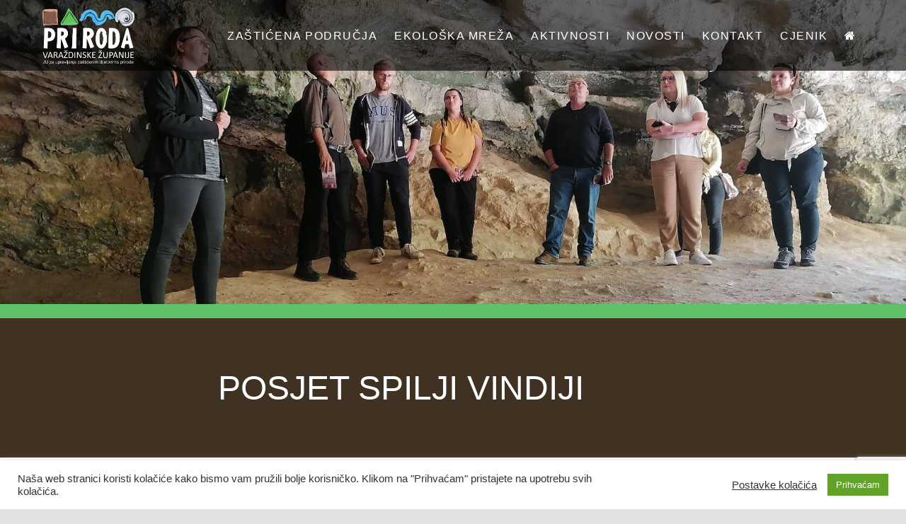

--- FILE ---
content_type: text/html; charset=UTF-8
request_url: https://priroda-vz.hr/britanski-profesor-sa-studentima-u-spilji-vindija/naslovna_posjet-vindiji/
body_size: 14559
content:
<!DOCTYPE HTML>
<html lang="hr">
<head>
<title>
Posjet spilji Vindiji        </title>
<meta charset="utf-8">
<meta name="viewport" content="width=device-width,initial-scale=1,user-scalable=no">
<meta name="robots" content="index">
<meta name="language" content="en">
<!-- <link rel="stylesheet" href="https://priroda-vz.hr/wp-content/themes/juzup-theme/public/css/style.css"> -->
<link rel="stylesheet" type="text/css" href="//priroda-vz.hr/wp-content/cache/wpfc-minified/eqhhmjcx/3trbk.css" media="all"/>
<link rel="stylesheet" href="https://maxcdn.bootstrapcdn.com/font-awesome/4.5.0/css/font-awesome.min.css">
<link rel="shortcut icon" href="https://priroda-vz.hr/wp-content/themes/juzup-theme/favicon.png" />
<!-- <link rel="stylesheet" href="https://priroda-vz.hr/wp-content/themes/juzup-theme/public/css/lightbox.css"> -->
<link rel="stylesheet" type="text/css" href="//priroda-vz.hr/wp-content/cache/wpfc-minified/2b09g4o4/3trbk.css" media="all"/>
<meta name="google-site-verification" content="dS1gUC75aliXGW-1dsvj4CMUVXtgpGvtBEDsvatEnJg" />
<!-- Global site tag (gtag.js) - Google Analytics -->
<script async src="https://www.googletagmanager.com/gtag/js?id=UA-111486930-1"></script>
<script>
window.dataLayer = window.dataLayer || [];
function gtag(){dataLayer.push(arguments);}
gtag('js', new Date());
gtag('config', 'UA-111486930-1');
</script>
<meta name='robots' content='index, follow, max-image-preview:large, max-snippet:-1, max-video-preview:-1' />
<!-- This site is optimized with the Yoast SEO plugin v26.7 - https://yoast.com/wordpress/plugins/seo/ -->
<link rel="canonical" href="https://priroda-vz.hr/britanski-profesor-sa-studentima-u-spilji-vindija/naslovna_posjet-vindiji/" />
<meta property="og:locale" content="hr_HR" />
<meta property="og:type" content="article" />
<meta property="og:title" content="Posjet spilji Vindiji - Javna ustanova &quot;PRIRODA Varaždinske županije&quot;" />
<meta property="og:url" content="https://priroda-vz.hr/britanski-profesor-sa-studentima-u-spilji-vindija/naslovna_posjet-vindiji/" />
<meta property="og:site_name" content="Javna ustanova &quot;PRIRODA Varaždinske županije&quot;" />
<meta property="article:modified_time" content="2022-09-12T10:44:08+00:00" />
<meta property="og:image" content="https://priroda-vz.hr/britanski-profesor-sa-studentima-u-spilji-vindija/naslovna_posjet-vindiji" />
<meta property="og:image:width" content="1680" />
<meta property="og:image:height" content="800" />
<meta property="og:image:type" content="image/jpeg" />
<meta name="twitter:card" content="summary_large_image" />
<script type="application/ld+json" class="yoast-schema-graph">{"@context":"https://schema.org","@graph":[{"@type":"WebPage","@id":"https://priroda-vz.hr/britanski-profesor-sa-studentima-u-spilji-vindija/naslovna_posjet-vindiji/","url":"https://priroda-vz.hr/britanski-profesor-sa-studentima-u-spilji-vindija/naslovna_posjet-vindiji/","name":"Posjet spilji Vindiji - Javna ustanova &quot;PRIRODA Varaždinske županije&quot;","isPartOf":{"@id":"https://priroda-vz.hr/#website"},"primaryImageOfPage":{"@id":"https://priroda-vz.hr/britanski-profesor-sa-studentima-u-spilji-vindija/naslovna_posjet-vindiji/#primaryimage"},"image":{"@id":"https://priroda-vz.hr/britanski-profesor-sa-studentima-u-spilji-vindija/naslovna_posjet-vindiji/#primaryimage"},"thumbnailUrl":"https://priroda-vz.hr/wp-content/uploads/2022/09/Naslovna_posjet-Vindiji.jpeg","datePublished":"2022-09-12T10:43:46+00:00","dateModified":"2022-09-12T10:44:08+00:00","breadcrumb":{"@id":"https://priroda-vz.hr/britanski-profesor-sa-studentima-u-spilji-vindija/naslovna_posjet-vindiji/#breadcrumb"},"inLanguage":"hr","potentialAction":[{"@type":"ReadAction","target":["https://priroda-vz.hr/britanski-profesor-sa-studentima-u-spilji-vindija/naslovna_posjet-vindiji/"]}]},{"@type":"ImageObject","inLanguage":"hr","@id":"https://priroda-vz.hr/britanski-profesor-sa-studentima-u-spilji-vindija/naslovna_posjet-vindiji/#primaryimage","url":"https://priroda-vz.hr/wp-content/uploads/2022/09/Naslovna_posjet-Vindiji.jpeg","contentUrl":"https://priroda-vz.hr/wp-content/uploads/2022/09/Naslovna_posjet-Vindiji.jpeg","width":1680,"height":800,"caption":"Spilja Vindija"},{"@type":"BreadcrumbList","@id":"https://priroda-vz.hr/britanski-profesor-sa-studentima-u-spilji-vindija/naslovna_posjet-vindiji/#breadcrumb","itemListElement":[{"@type":"ListItem","position":1,"name":"Početna stranica","item":"https://priroda-vz.hr/"},{"@type":"ListItem","position":2,"name":"Britanski profesor sa studentima u špilji Vindija","item":"https://priroda-vz.hr/britanski-profesor-sa-studentima-u-spilji-vindija/"},{"@type":"ListItem","position":3,"name":"Posjet spilji Vindiji"}]},{"@type":"WebSite","@id":"https://priroda-vz.hr/#website","url":"https://priroda-vz.hr/","name":"Javna ustanova &quot;PRIRODA Varaždinske županije&quot;","description":"","publisher":{"@id":"https://priroda-vz.hr/#organization"},"potentialAction":[{"@type":"SearchAction","target":{"@type":"EntryPoint","urlTemplate":"https://priroda-vz.hr/?s={search_term_string}"},"query-input":{"@type":"PropertyValueSpecification","valueRequired":true,"valueName":"search_term_string"}}],"inLanguage":"hr"},{"@type":"Organization","@id":"https://priroda-vz.hr/#organization","name":"Javna ustanova “PRIRODA Varaždinske županije”","url":"https://priroda-vz.hr/","logo":{"@type":"ImageObject","inLanguage":"hr","@id":"https://priroda-vz.hr/#/schema/logo/image/","url":"https://priroda-vz.hr/wp-content/uploads/2017/12/logo3.png","contentUrl":"https://priroda-vz.hr/wp-content/uploads/2017/12/logo3.png","width":2062,"height":428,"caption":"Javna ustanova “PRIRODA Varaždinske županije”"},"image":{"@id":"https://priroda-vz.hr/#/schema/logo/image/"}}]}</script>
<!-- / Yoast SEO plugin. -->
<link rel="alternate" title="oEmbed (JSON)" type="application/json+oembed" href="https://priroda-vz.hr/wp-json/oembed/1.0/embed?url=https%3A%2F%2Fpriroda-vz.hr%2Fbritanski-profesor-sa-studentima-u-spilji-vindija%2Fnaslovna_posjet-vindiji%2F" />
<link rel="alternate" title="oEmbed (XML)" type="text/xml+oembed" href="https://priroda-vz.hr/wp-json/oembed/1.0/embed?url=https%3A%2F%2Fpriroda-vz.hr%2Fbritanski-profesor-sa-studentima-u-spilji-vindija%2Fnaslovna_posjet-vindiji%2F&#038;format=xml" />
<style id='wp-img-auto-sizes-contain-inline-css' type='text/css'>
img:is([sizes=auto i],[sizes^="auto," i]){contain-intrinsic-size:3000px 1500px}
/*# sourceURL=wp-img-auto-sizes-contain-inline-css */
</style>
<!-- <link rel='stylesheet' id='jquery.prettyphoto-css' href='https://priroda-vz.hr/wp-content/plugins/wp-video-lightbox/css/prettyPhoto.css?ver=b49e19e4300e3a65074abcff26354311' type='text/css' media='all' /> -->
<!-- <link rel='stylesheet' id='video-lightbox-css' href='https://priroda-vz.hr/wp-content/plugins/wp-video-lightbox/wp-video-lightbox.css?ver=b49e19e4300e3a65074abcff26354311' type='text/css' media='all' /> -->
<link rel="stylesheet" type="text/css" href="//priroda-vz.hr/wp-content/cache/wpfc-minified/jmehn13p/hc7er.css" media="all"/>
<style id='wp-block-library-inline-css' type='text/css'>
:root{--wp-block-synced-color:#7a00df;--wp-block-synced-color--rgb:122,0,223;--wp-bound-block-color:var(--wp-block-synced-color);--wp-editor-canvas-background:#ddd;--wp-admin-theme-color:#007cba;--wp-admin-theme-color--rgb:0,124,186;--wp-admin-theme-color-darker-10:#006ba1;--wp-admin-theme-color-darker-10--rgb:0,107,160.5;--wp-admin-theme-color-darker-20:#005a87;--wp-admin-theme-color-darker-20--rgb:0,90,135;--wp-admin-border-width-focus:2px}@media (min-resolution:192dpi){:root{--wp-admin-border-width-focus:1.5px}}.wp-element-button{cursor:pointer}:root .has-very-light-gray-background-color{background-color:#eee}:root .has-very-dark-gray-background-color{background-color:#313131}:root .has-very-light-gray-color{color:#eee}:root .has-very-dark-gray-color{color:#313131}:root .has-vivid-green-cyan-to-vivid-cyan-blue-gradient-background{background:linear-gradient(135deg,#00d084,#0693e3)}:root .has-purple-crush-gradient-background{background:linear-gradient(135deg,#34e2e4,#4721fb 50%,#ab1dfe)}:root .has-hazy-dawn-gradient-background{background:linear-gradient(135deg,#faaca8,#dad0ec)}:root .has-subdued-olive-gradient-background{background:linear-gradient(135deg,#fafae1,#67a671)}:root .has-atomic-cream-gradient-background{background:linear-gradient(135deg,#fdd79a,#004a59)}:root .has-nightshade-gradient-background{background:linear-gradient(135deg,#330968,#31cdcf)}:root .has-midnight-gradient-background{background:linear-gradient(135deg,#020381,#2874fc)}:root{--wp--preset--font-size--normal:16px;--wp--preset--font-size--huge:42px}.has-regular-font-size{font-size:1em}.has-larger-font-size{font-size:2.625em}.has-normal-font-size{font-size:var(--wp--preset--font-size--normal)}.has-huge-font-size{font-size:var(--wp--preset--font-size--huge)}.has-text-align-center{text-align:center}.has-text-align-left{text-align:left}.has-text-align-right{text-align:right}.has-fit-text{white-space:nowrap!important}#end-resizable-editor-section{display:none}.aligncenter{clear:both}.items-justified-left{justify-content:flex-start}.items-justified-center{justify-content:center}.items-justified-right{justify-content:flex-end}.items-justified-space-between{justify-content:space-between}.screen-reader-text{border:0;clip-path:inset(50%);height:1px;margin:-1px;overflow:hidden;padding:0;position:absolute;width:1px;word-wrap:normal!important}.screen-reader-text:focus{background-color:#ddd;clip-path:none;color:#444;display:block;font-size:1em;height:auto;left:5px;line-height:normal;padding:15px 23px 14px;text-decoration:none;top:5px;width:auto;z-index:100000}html :where(.has-border-color){border-style:solid}html :where([style*=border-top-color]){border-top-style:solid}html :where([style*=border-right-color]){border-right-style:solid}html :where([style*=border-bottom-color]){border-bottom-style:solid}html :where([style*=border-left-color]){border-left-style:solid}html :where([style*=border-width]){border-style:solid}html :where([style*=border-top-width]){border-top-style:solid}html :where([style*=border-right-width]){border-right-style:solid}html :where([style*=border-bottom-width]){border-bottom-style:solid}html :where([style*=border-left-width]){border-left-style:solid}html :where(img[class*=wp-image-]){height:auto;max-width:100%}:where(figure){margin:0 0 1em}html :where(.is-position-sticky){--wp-admin--admin-bar--position-offset:var(--wp-admin--admin-bar--height,0px)}@media screen and (max-width:600px){html :where(.is-position-sticky){--wp-admin--admin-bar--position-offset:0px}}
/*# sourceURL=wp-block-library-inline-css */
</style><style id='global-styles-inline-css' type='text/css'>
:root{--wp--preset--aspect-ratio--square: 1;--wp--preset--aspect-ratio--4-3: 4/3;--wp--preset--aspect-ratio--3-4: 3/4;--wp--preset--aspect-ratio--3-2: 3/2;--wp--preset--aspect-ratio--2-3: 2/3;--wp--preset--aspect-ratio--16-9: 16/9;--wp--preset--aspect-ratio--9-16: 9/16;--wp--preset--color--black: #000000;--wp--preset--color--cyan-bluish-gray: #abb8c3;--wp--preset--color--white: #ffffff;--wp--preset--color--pale-pink: #f78da7;--wp--preset--color--vivid-red: #cf2e2e;--wp--preset--color--luminous-vivid-orange: #ff6900;--wp--preset--color--luminous-vivid-amber: #fcb900;--wp--preset--color--light-green-cyan: #7bdcb5;--wp--preset--color--vivid-green-cyan: #00d084;--wp--preset--color--pale-cyan-blue: #8ed1fc;--wp--preset--color--vivid-cyan-blue: #0693e3;--wp--preset--color--vivid-purple: #9b51e0;--wp--preset--gradient--vivid-cyan-blue-to-vivid-purple: linear-gradient(135deg,rgb(6,147,227) 0%,rgb(155,81,224) 100%);--wp--preset--gradient--light-green-cyan-to-vivid-green-cyan: linear-gradient(135deg,rgb(122,220,180) 0%,rgb(0,208,130) 100%);--wp--preset--gradient--luminous-vivid-amber-to-luminous-vivid-orange: linear-gradient(135deg,rgb(252,185,0) 0%,rgb(255,105,0) 100%);--wp--preset--gradient--luminous-vivid-orange-to-vivid-red: linear-gradient(135deg,rgb(255,105,0) 0%,rgb(207,46,46) 100%);--wp--preset--gradient--very-light-gray-to-cyan-bluish-gray: linear-gradient(135deg,rgb(238,238,238) 0%,rgb(169,184,195) 100%);--wp--preset--gradient--cool-to-warm-spectrum: linear-gradient(135deg,rgb(74,234,220) 0%,rgb(151,120,209) 20%,rgb(207,42,186) 40%,rgb(238,44,130) 60%,rgb(251,105,98) 80%,rgb(254,248,76) 100%);--wp--preset--gradient--blush-light-purple: linear-gradient(135deg,rgb(255,206,236) 0%,rgb(152,150,240) 100%);--wp--preset--gradient--blush-bordeaux: linear-gradient(135deg,rgb(254,205,165) 0%,rgb(254,45,45) 50%,rgb(107,0,62) 100%);--wp--preset--gradient--luminous-dusk: linear-gradient(135deg,rgb(255,203,112) 0%,rgb(199,81,192) 50%,rgb(65,88,208) 100%);--wp--preset--gradient--pale-ocean: linear-gradient(135deg,rgb(255,245,203) 0%,rgb(182,227,212) 50%,rgb(51,167,181) 100%);--wp--preset--gradient--electric-grass: linear-gradient(135deg,rgb(202,248,128) 0%,rgb(113,206,126) 100%);--wp--preset--gradient--midnight: linear-gradient(135deg,rgb(2,3,129) 0%,rgb(40,116,252) 100%);--wp--preset--font-size--small: 13px;--wp--preset--font-size--medium: 20px;--wp--preset--font-size--large: 36px;--wp--preset--font-size--x-large: 42px;--wp--preset--spacing--20: 0.44rem;--wp--preset--spacing--30: 0.67rem;--wp--preset--spacing--40: 1rem;--wp--preset--spacing--50: 1.5rem;--wp--preset--spacing--60: 2.25rem;--wp--preset--spacing--70: 3.38rem;--wp--preset--spacing--80: 5.06rem;--wp--preset--shadow--natural: 6px 6px 9px rgba(0, 0, 0, 0.2);--wp--preset--shadow--deep: 12px 12px 50px rgba(0, 0, 0, 0.4);--wp--preset--shadow--sharp: 6px 6px 0px rgba(0, 0, 0, 0.2);--wp--preset--shadow--outlined: 6px 6px 0px -3px rgb(255, 255, 255), 6px 6px rgb(0, 0, 0);--wp--preset--shadow--crisp: 6px 6px 0px rgb(0, 0, 0);}:where(.is-layout-flex){gap: 0.5em;}:where(.is-layout-grid){gap: 0.5em;}body .is-layout-flex{display: flex;}.is-layout-flex{flex-wrap: wrap;align-items: center;}.is-layout-flex > :is(*, div){margin: 0;}body .is-layout-grid{display: grid;}.is-layout-grid > :is(*, div){margin: 0;}:where(.wp-block-columns.is-layout-flex){gap: 2em;}:where(.wp-block-columns.is-layout-grid){gap: 2em;}:where(.wp-block-post-template.is-layout-flex){gap: 1.25em;}:where(.wp-block-post-template.is-layout-grid){gap: 1.25em;}.has-black-color{color: var(--wp--preset--color--black) !important;}.has-cyan-bluish-gray-color{color: var(--wp--preset--color--cyan-bluish-gray) !important;}.has-white-color{color: var(--wp--preset--color--white) !important;}.has-pale-pink-color{color: var(--wp--preset--color--pale-pink) !important;}.has-vivid-red-color{color: var(--wp--preset--color--vivid-red) !important;}.has-luminous-vivid-orange-color{color: var(--wp--preset--color--luminous-vivid-orange) !important;}.has-luminous-vivid-amber-color{color: var(--wp--preset--color--luminous-vivid-amber) !important;}.has-light-green-cyan-color{color: var(--wp--preset--color--light-green-cyan) !important;}.has-vivid-green-cyan-color{color: var(--wp--preset--color--vivid-green-cyan) !important;}.has-pale-cyan-blue-color{color: var(--wp--preset--color--pale-cyan-blue) !important;}.has-vivid-cyan-blue-color{color: var(--wp--preset--color--vivid-cyan-blue) !important;}.has-vivid-purple-color{color: var(--wp--preset--color--vivid-purple) !important;}.has-black-background-color{background-color: var(--wp--preset--color--black) !important;}.has-cyan-bluish-gray-background-color{background-color: var(--wp--preset--color--cyan-bluish-gray) !important;}.has-white-background-color{background-color: var(--wp--preset--color--white) !important;}.has-pale-pink-background-color{background-color: var(--wp--preset--color--pale-pink) !important;}.has-vivid-red-background-color{background-color: var(--wp--preset--color--vivid-red) !important;}.has-luminous-vivid-orange-background-color{background-color: var(--wp--preset--color--luminous-vivid-orange) !important;}.has-luminous-vivid-amber-background-color{background-color: var(--wp--preset--color--luminous-vivid-amber) !important;}.has-light-green-cyan-background-color{background-color: var(--wp--preset--color--light-green-cyan) !important;}.has-vivid-green-cyan-background-color{background-color: var(--wp--preset--color--vivid-green-cyan) !important;}.has-pale-cyan-blue-background-color{background-color: var(--wp--preset--color--pale-cyan-blue) !important;}.has-vivid-cyan-blue-background-color{background-color: var(--wp--preset--color--vivid-cyan-blue) !important;}.has-vivid-purple-background-color{background-color: var(--wp--preset--color--vivid-purple) !important;}.has-black-border-color{border-color: var(--wp--preset--color--black) !important;}.has-cyan-bluish-gray-border-color{border-color: var(--wp--preset--color--cyan-bluish-gray) !important;}.has-white-border-color{border-color: var(--wp--preset--color--white) !important;}.has-pale-pink-border-color{border-color: var(--wp--preset--color--pale-pink) !important;}.has-vivid-red-border-color{border-color: var(--wp--preset--color--vivid-red) !important;}.has-luminous-vivid-orange-border-color{border-color: var(--wp--preset--color--luminous-vivid-orange) !important;}.has-luminous-vivid-amber-border-color{border-color: var(--wp--preset--color--luminous-vivid-amber) !important;}.has-light-green-cyan-border-color{border-color: var(--wp--preset--color--light-green-cyan) !important;}.has-vivid-green-cyan-border-color{border-color: var(--wp--preset--color--vivid-green-cyan) !important;}.has-pale-cyan-blue-border-color{border-color: var(--wp--preset--color--pale-cyan-blue) !important;}.has-vivid-cyan-blue-border-color{border-color: var(--wp--preset--color--vivid-cyan-blue) !important;}.has-vivid-purple-border-color{border-color: var(--wp--preset--color--vivid-purple) !important;}.has-vivid-cyan-blue-to-vivid-purple-gradient-background{background: var(--wp--preset--gradient--vivid-cyan-blue-to-vivid-purple) !important;}.has-light-green-cyan-to-vivid-green-cyan-gradient-background{background: var(--wp--preset--gradient--light-green-cyan-to-vivid-green-cyan) !important;}.has-luminous-vivid-amber-to-luminous-vivid-orange-gradient-background{background: var(--wp--preset--gradient--luminous-vivid-amber-to-luminous-vivid-orange) !important;}.has-luminous-vivid-orange-to-vivid-red-gradient-background{background: var(--wp--preset--gradient--luminous-vivid-orange-to-vivid-red) !important;}.has-very-light-gray-to-cyan-bluish-gray-gradient-background{background: var(--wp--preset--gradient--very-light-gray-to-cyan-bluish-gray) !important;}.has-cool-to-warm-spectrum-gradient-background{background: var(--wp--preset--gradient--cool-to-warm-spectrum) !important;}.has-blush-light-purple-gradient-background{background: var(--wp--preset--gradient--blush-light-purple) !important;}.has-blush-bordeaux-gradient-background{background: var(--wp--preset--gradient--blush-bordeaux) !important;}.has-luminous-dusk-gradient-background{background: var(--wp--preset--gradient--luminous-dusk) !important;}.has-pale-ocean-gradient-background{background: var(--wp--preset--gradient--pale-ocean) !important;}.has-electric-grass-gradient-background{background: var(--wp--preset--gradient--electric-grass) !important;}.has-midnight-gradient-background{background: var(--wp--preset--gradient--midnight) !important;}.has-small-font-size{font-size: var(--wp--preset--font-size--small) !important;}.has-medium-font-size{font-size: var(--wp--preset--font-size--medium) !important;}.has-large-font-size{font-size: var(--wp--preset--font-size--large) !important;}.has-x-large-font-size{font-size: var(--wp--preset--font-size--x-large) !important;}
/*# sourceURL=global-styles-inline-css */
</style>
<style id='classic-theme-styles-inline-css' type='text/css'>
/*! This file is auto-generated */
.wp-block-button__link{color:#fff;background-color:#32373c;border-radius:9999px;box-shadow:none;text-decoration:none;padding:calc(.667em + 2px) calc(1.333em + 2px);font-size:1.125em}.wp-block-file__button{background:#32373c;color:#fff;text-decoration:none}
/*# sourceURL=/wp-includes/css/classic-themes.min.css */
</style>
<!-- <link rel='stylesheet' id='contact-form-7-css' href='https://priroda-vz.hr/wp-content/plugins/contact-form-7/includes/css/styles.css?ver=6.1.4' type='text/css' media='all' /> -->
<!-- <link rel='stylesheet' id='cookie-law-info-css' href='https://priroda-vz.hr/wp-content/plugins/cookie-law-info/legacy/public/css/cookie-law-info-public.css?ver=3.3.9.1' type='text/css' media='all' /> -->
<!-- <link rel='stylesheet' id='cookie-law-info-gdpr-css' href='https://priroda-vz.hr/wp-content/plugins/cookie-law-info/legacy/public/css/cookie-law-info-gdpr.css?ver=3.3.9.1' type='text/css' media='all' /> -->
<!-- <link rel='stylesheet' id='foobox-free-min-css' href='https://priroda-vz.hr/wp-content/plugins/foobox-image-lightbox/free/css/foobox.free.min.css?ver=2.7.35' type='text/css' media='all' /> -->
<!-- <link rel='stylesheet' id='awesome-admin-css' href='https://priroda-vz.hr/wp-content/plugins/tf-numbers-number-counter-animaton/assets/css/font-awesome.min.css?ver=1' type='text/css' media='all' /> -->
<!-- <link rel='stylesheet' id='tf_numbers-style-css' href='https://priroda-vz.hr/wp-content/plugins/tf-numbers-number-counter-animaton/assets/css/style.css?ver=1' type='text/css' media='all' /> -->
<link rel="stylesheet" type="text/css" href="//priroda-vz.hr/wp-content/cache/wpfc-minified/1qc43knm/245o3.css" media="all"/>
<script src='//priroda-vz.hr/wp-content/cache/wpfc-minified/fh4hq04i/3trbk.js' type="text/javascript"></script>
<!-- <script type="text/javascript" src="https://priroda-vz.hr/wp-includes/js/jquery/jquery.min.js?ver=3.7.1" id="jquery-core-js"></script> -->
<!-- <script type="text/javascript" src="https://priroda-vz.hr/wp-includes/js/jquery/jquery-migrate.min.js?ver=3.4.1" id="jquery-migrate-js"></script> -->
<!-- <script type="text/javascript" src="https://priroda-vz.hr/wp-content/plugins/wp-video-lightbox/js/jquery.prettyPhoto.js?ver=3.1.6" id="jquery.prettyphoto-js"></script> -->
<script type="text/javascript" id="video-lightbox-js-extra">
/* <![CDATA[ */
var vlpp_vars = {"prettyPhoto_rel":"wp-video-lightbox","animation_speed":"fast","slideshow":"5000","autoplay_slideshow":"false","opacity":"0.80","show_title":"true","allow_resize":"true","allow_expand":"true","default_width":"640","default_height":"480","counter_separator_label":"/","theme":"pp_default","horizontal_padding":"20","hideflash":"false","wmode":"opaque","autoplay":"true","modal":"false","deeplinking":"false","overlay_gallery":"true","overlay_gallery_max":"30","keyboard_shortcuts":"true","ie6_fallback":"true"};
//# sourceURL=video-lightbox-js-extra
/* ]]> */
</script>
<script src='//priroda-vz.hr/wp-content/cache/wpfc-minified/lnt8wqb6/3trbk.js' type="text/javascript"></script>
<!-- <script type="text/javascript" src="https://priroda-vz.hr/wp-content/plugins/wp-video-lightbox/js/video-lightbox.js?ver=3.1.6" id="video-lightbox-js"></script> -->
<script type="text/javascript" id="cookie-law-info-js-extra">
/* <![CDATA[ */
var Cli_Data = {"nn_cookie_ids":[],"cookielist":[],"non_necessary_cookies":[],"ccpaEnabled":"","ccpaRegionBased":"","ccpaBarEnabled":"","strictlyEnabled":["necessary","obligatoire"],"ccpaType":"gdpr","js_blocking":"1","custom_integration":"","triggerDomRefresh":"","secure_cookies":""};
var cli_cookiebar_settings = {"animate_speed_hide":"500","animate_speed_show":"500","background":"#FFF","border":"#b1a6a6c2","border_on":"","button_1_button_colour":"#61a229","button_1_button_hover":"#4e8221","button_1_link_colour":"#fff","button_1_as_button":"1","button_1_new_win":"","button_2_button_colour":"#333","button_2_button_hover":"#292929","button_2_link_colour":"#444","button_2_as_button":"","button_2_hidebar":"","button_3_button_colour":"#3566bb","button_3_button_hover":"#2a5296","button_3_link_colour":"#fff","button_3_as_button":"1","button_3_new_win":"","button_4_button_colour":"#000","button_4_button_hover":"#000000","button_4_link_colour":"#333333","button_4_as_button":"","button_7_button_colour":"#61a229","button_7_button_hover":"#4e8221","button_7_link_colour":"#fff","button_7_as_button":"1","button_7_new_win":"","font_family":"inherit","header_fix":"","notify_animate_hide":"1","notify_animate_show":"","notify_div_id":"#cookie-law-info-bar","notify_position_horizontal":"right","notify_position_vertical":"bottom","scroll_close":"","scroll_close_reload":"","accept_close_reload":"","reject_close_reload":"","showagain_tab":"","showagain_background":"#fff","showagain_border":"#000","showagain_div_id":"#cookie-law-info-again","showagain_x_position":"100px","text":"#333333","show_once_yn":"","show_once":"10000","logging_on":"","as_popup":"","popup_overlay":"1","bar_heading_text":"","cookie_bar_as":"banner","popup_showagain_position":"bottom-right","widget_position":"left"};
var log_object = {"ajax_url":"https://priroda-vz.hr/wp-admin/admin-ajax.php"};
//# sourceURL=cookie-law-info-js-extra
/* ]]> */
</script>
<script src='//priroda-vz.hr/wp-content/cache/wpfc-minified/jzdzewpl/3trbk.js' type="text/javascript"></script>
<!-- <script type="text/javascript" src="https://priroda-vz.hr/wp-content/plugins/cookie-law-info/legacy/public/js/cookie-law-info-public.js?ver=3.3.9.1" id="cookie-law-info-js"></script> -->
<!-- <script type="text/javascript" src="https://priroda-vz.hr/wp-content/plugins/tf-numbers-number-counter-animaton/assets/js/tf_numbers.js?ver=1" id="tf_numbers-js"></script> -->
<script type="text/javascript" id="foobox-free-min-js-before">
/* <![CDATA[ */
/* Run FooBox FREE (v2.7.35) */
var FOOBOX = window.FOOBOX = {
ready: true,
disableOthers: false,
o: {wordpress: { enabled: true }, countMessage:'image %index of %total', captions: { dataTitle: ["captionTitle","title"], dataDesc: ["captionDesc","description"] }, rel: '', excludes:'.fbx-link,.nofoobox,.nolightbox,a[href*="pinterest.com/pin/create/button/"]', affiliate : { enabled: false }},
selectors: [
".gallery", ".wp-block-gallery", ".wp-caption", ".wp-block-image", "a:has(img[class*=wp-image-])", ".foobox"
],
pre: function( $ ){
// Custom JavaScript (Pre)
},
post: function( $ ){
// Custom JavaScript (Post)
// Custom Captions Code
},
custom: function( $ ){
// Custom Extra JS
}
};
//# sourceURL=foobox-free-min-js-before
/* ]]> */
</script>
<script src='//priroda-vz.hr/wp-content/cache/wpfc-minified/1sa3czxy/3trbk.js' type="text/javascript"></script>
<!-- <script type="text/javascript" src="https://priroda-vz.hr/wp-content/plugins/foobox-image-lightbox/free/js/foobox.free.min.js?ver=2.7.35" id="foobox-free-min-js"></script> -->
<link rel="https://api.w.org/" href="https://priroda-vz.hr/wp-json/" /><link rel="alternate" title="JSON" type="application/json" href="https://priroda-vz.hr/wp-json/wp/v2/media/2602" /><link rel="EditURI" type="application/rsd+xml" title="RSD" href="https://priroda-vz.hr/xmlrpc.php?rsd" />
<link rel='shortlink' href='https://priroda-vz.hr/?p=2602' />
<script>
WP_VIDEO_LIGHTBOX_VERSION="1.9.12";
WP_VID_LIGHTBOX_URL="https://priroda-vz.hr/wp-content/plugins/wp-video-lightbox";
function wpvl_paramReplace(name, string, value) {
// Find the param with regex
// Grab the first character in the returned string (should be ? or &)
// Replace our href string with our new value, passing on the name and delimeter
var re = new RegExp("[\?&]" + name + "=([^&#]*)");
var matches = re.exec(string);
var newString;
if (matches === null) {
// if there are no params, append the parameter
newString = string + '?' + name + '=' + value;
} else {
var delimeter = matches[0].charAt(0);
newString = string.replace(re, delimeter + name + "=" + value);
}
return newString;
}
</script><link rel="icon" href="https://priroda-vz.hr/wp-content/uploads/2017/12/favicon-juzup-150x150.png" sizes="32x32" />
<link rel="icon" href="https://priroda-vz.hr/wp-content/uploads/2017/12/favicon-juzup.png" sizes="192x192" />
<link rel="apple-touch-icon" href="https://priroda-vz.hr/wp-content/uploads/2017/12/favicon-juzup.png" />
<meta name="msapplication-TileImage" content="https://priroda-vz.hr/wp-content/uploads/2017/12/favicon-juzup.png" />
<style type="text/css" id="wp-custom-css">
.single-post .siteHeader {
background: #000 !important;
}
.single-post .postSingle {
margin-top:100px;
}
#pojo-a11y-toolbar {
z-index:1000000000000000;
}
a.pojo-a11y-toolbar-link {
text-decoration: none !important;
}
.fullPageNavigation ul li a {
padding-left: 0px !important;
}
#gallery-2 img {
border: 0px !important;
}
#gallery-1 img {
border: 0px !important;
}
.sixbox__Box p {
padding-left: 10%;
margin-right: 10%;
font-size:14px;
}		</style>
<!-- <link rel='stylesheet' id='tf-footer-style-css' href='https://priroda-vz.hr/wp-content/plugins/tf-numbers-number-counter-animaton/inc/tf-footer-style.css?ver=1000' type='text/css' media='all' /> -->
<link rel="stylesheet" type="text/css" href="//priroda-vz.hr/wp-content/cache/wpfc-minified/k27vrquf/3trbk.css" media="all"/>
</head>
<body class="attachment wp-singular attachment-template-default single single-attachment postid-2602 attachmentid-2602 attachment-jpeg wp-theme-juzup-theme ally-default">
<header class="siteHeader js-SiteHeader">
<div class="center">
<div class="siteHeader__Logo">
<a href="https://priroda-vz.hr">
<img src="https://priroda-vz.hr/wp-content/themes/juzup-theme/public/images/logo.png" alt="Juzup">
</a>
</div>
<nav class="nav">
<div class="menu-glavni-izbornik-container"><ul id="menu-glavni-izbornik" class="menu"><li id="menu-item-157" class="menu-item menu-item-type-post_type menu-item-object-page menu-item-has-children menu-item-157"><a href="https://priroda-vz.hr/zasticena-podrucja/">Zaštićena područja</a>
<ul class="sub-menu">
<li id="menu-item-390" class="menu-item menu-item-type-custom menu-item-object-custom menu-item-has-children menu-item-390"><a href="#">Regionalni park</a>
<ul class="sub-menu">
<li id="menu-item-397" class="menu-item menu-item-type-post_type menu-item-object-locations menu-item-397"><a href="https://priroda-vz.hr/podrucja/regionalni-park-mura-drava/">Regionalni park Mura – Drava</a></li>
</ul>
</li>
<li id="menu-item-391" class="menu-item menu-item-type-custom menu-item-object-custom menu-item-has-children menu-item-391"><a href="#">Značajni krajobraz</a>
<ul class="sub-menu">
<li id="menu-item-403" class="menu-item menu-item-type-post_type menu-item-object-locations menu-item-403"><a href="https://priroda-vz.hr/podrucja/kalnik/">Kalnik</a></li>
</ul>
</li>
<li id="menu-item-392" class="menu-item menu-item-type-custom menu-item-object-custom menu-item-has-children menu-item-392"><a href="#">Park-šume</a>
<ul class="sub-menu">
<li id="menu-item-396" class="menu-item menu-item-type-post_type menu-item-object-locations menu-item-396"><a href="https://priroda-vz.hr/podrucja/trakoscan/">Trakošćan</a></li>
<li id="menu-item-395" class="menu-item menu-item-type-post_type menu-item-object-locations menu-item-395"><a href="https://priroda-vz.hr/podrucja/dravska-suma/">Dravska park šuma</a></li>
</ul>
</li>
<li id="menu-item-393" class="menu-item menu-item-type-custom menu-item-object-custom menu-item-has-children menu-item-393"><a href="#">Spomenici prirode</a>
<ul class="sub-menu">
<li id="menu-item-401" class="menu-item menu-item-type-post_type menu-item-object-locations menu-item-401"><a href="https://priroda-vz.hr/podrucja/skupina-stabala-bijelih-topola/">Skupina stabala bijelih topola</a></li>
<li id="menu-item-398" class="menu-item menu-item-type-post_type menu-item-object-locations menu-item-398"><a href="https://priroda-vz.hr/podrucja/belina-lipa/">Belina Lipa</a></li>
<li id="menu-item-399" class="menu-item menu-item-type-post_type menu-item-object-locations menu-item-399"><a href="https://priroda-vz.hr/podrucja/gaveznica-kameni-vrh/">Gaveznica – Kameni vrh</a></li>
<li id="menu-item-402" class="menu-item menu-item-type-post_type menu-item-object-locations menu-item-402"><a href="https://priroda-vz.hr/podrucja/spilja-vindija/">Spilja Vindija</a></li>
<li id="menu-item-400" class="menu-item menu-item-type-post_type menu-item-object-locations menu-item-400"><a href="https://priroda-vz.hr/podrucja/mackova-velika-spilja/">Mačkova (Velika) spilja</a></li>
</ul>
</li>
<li id="menu-item-394" class="menu-item menu-item-type-custom menu-item-object-custom menu-item-has-children menu-item-394"><a href="#">Spomenici parkovne arhitekture</a>
<ul class="sub-menu">
<li id="menu-item-404" class="menu-item menu-item-type-post_type menu-item-object-locations menu-item-404"><a href="https://priroda-vz.hr/podrucja/arboretum-opeka/">Arboretum Opeka</a></li>
<li id="menu-item-418" class="menu-item menu-item-type-post_type menu-item-object-locations menu-item-418"><a href="https://priroda-vz.hr/podrucja/varazdinsko-groblje/">Varaždinsko groblje</a></li>
<li id="menu-item-405" class="menu-item menu-item-type-post_type menu-item-object-locations menu-item-405"><a href="https://priroda-vz.hr/podrucja/bajnski-dvori-perivoj-uz-dvorac/">Bajnski dvori – perivoj</a></li>
<li id="menu-item-406" class="menu-item menu-item-type-post_type menu-item-object-locations menu-item-406"><a href="https://priroda-vz.hr/podrucja/jalkovec-perivoj-uz-dvorac/">Jalkovec – perivoj</a></li>
<li id="menu-item-407" class="menu-item menu-item-type-post_type menu-item-object-locations menu-item-407"><a href="https://priroda-vz.hr/podrucja/klenovnik-perivoj-uz-dvorac/">Klenovnik – perivoj</a></li>
<li id="menu-item-408" class="menu-item menu-item-type-post_type menu-item-object-locations menu-item-408"><a href="https://priroda-vz.hr/podrucja/krizovljangrad-perivoj-uz-dvorac/">Križovljangrad – perivoj</a></li>
<li id="menu-item-411" class="menu-item menu-item-type-post_type menu-item-object-locations menu-item-411"><a href="https://priroda-vz.hr/podrucja/martijanec-perivoj-uz-dvorac/">Martijanec – perivoj</a></li>
<li id="menu-item-412" class="menu-item menu-item-type-post_type menu-item-object-locations menu-item-412"><a href="https://priroda-vz.hr/podrucja/novi-marof-perivoj-uz-dvorac/">Novi Marof – perivoj</a></li>
<li id="menu-item-415" class="menu-item menu-item-type-post_type menu-item-object-locations menu-item-415"><a href="https://priroda-vz.hr/podrucja/saulovec-perivoj-uz-dvorac/">Šaulovec – perivoj</a></li>
<li id="menu-item-419" class="menu-item menu-item-type-post_type menu-item-object-locations menu-item-419"><a href="https://priroda-vz.hr/podrucja/veliki-bukovec-perivoj-uz-dvorac/">Veliki Bukovec – perivoj</a></li>
<li id="menu-item-420" class="menu-item menu-item-type-post_type menu-item-object-locations menu-item-420"><a href="https://priroda-vz.hr/podrucja/vidovec-perivoj-uz-dvorac/">Vidovec – perivoj</a></li>
<li id="menu-item-417" class="menu-item menu-item-type-post_type menu-item-object-locations menu-item-417"><a href="https://priroda-vz.hr/podrucja/varazdinske-toplice-ljecilisni-perivoj/">Varaždinske Toplice – perivoj</a></li>
<li id="menu-item-409" class="menu-item menu-item-type-post_type menu-item-object-locations menu-item-409"><a href="https://priroda-vz.hr/podrucja/lipe-u-bednji-skupina-stabala/">Lipe u Bednji – skupina</a></li>
<li id="menu-item-410" class="menu-item menu-item-type-post_type menu-item-object-locations menu-item-410"><a href="https://priroda-vz.hr/podrucja/lipe-u-varazdinskim-toplicama-skupina-stabala/">Lipe u Vž. Toplicama – skupina</a></li>
<li id="menu-item-413" class="menu-item menu-item-type-post_type menu-item-object-locations menu-item-413"><a href="https://priroda-vz.hr/podrucja/platana-u-jalzabetu-pojedinacno-stablo/">Platana u Jalžabetu – pojedinačno</a></li>
<li id="menu-item-414" class="menu-item menu-item-type-post_type menu-item-object-locations menu-item-414"><a href="https://priroda-vz.hr/podrucja/platana-u-varazdinu-pojedinacno-stablo/">Platana u Varaždinu – pojedinačno</a></li>
<li id="menu-item-416" class="menu-item menu-item-type-post_type menu-item-object-locations menu-item-416"><a href="https://priroda-vz.hr/podrucja/tisa-u-calincu-pojedinacno-stablo/">Tisa u Čalincu – pojedinačno</a></li>
</ul>
</li>
</ul>
</li>
<li id="menu-item-155" class="menu-item menu-item-type-post_type menu-item-object-page menu-item-has-children menu-item-155"><a href="https://priroda-vz.hr/eko-mreza/">Ekološka Mreža</a>
<ul class="sub-menu">
<li id="menu-item-805" class="menu-item menu-item-type-post_type menu-item-object-page menu-item-805"><a href="https://priroda-vz.hr/sto-je-natura-2000/">Što je natura 2000?</a></li>
<li id="menu-item-806" class="menu-item menu-item-type-post_type menu-item-object-page menu-item-has-children menu-item-806"><a href="https://priroda-vz.hr/natura-2000-podrucja-u-varazdinskoj-zupaniji/">NATURA 2000 PODRUČJA U VARAŽDINSKOJ ŽUPANIJI</a>
<ul class="sub-menu">
<li id="menu-item-836" class="menu-item menu-item-type-post_type menu-item-object-ecological menu-item-836"><a href="https://priroda-vz.hr/ekoloska-mreza/bilogora-i-kalnicko-gorje/">POP Bilogora i Kalničko gorje</a></li>
<li id="menu-item-839" class="menu-item menu-item-type-post_type menu-item-object-ecological menu-item-839"><a href="https://priroda-vz.hr/ekoloska-mreza/dravske-akumulacije/">POP Dravske akumulacije</a></li>
<li id="menu-item-840" class="menu-item menu-item-type-post_type menu-item-object-ecological menu-item-840"><a href="https://priroda-vz.hr/ekoloska-mreza/gornji-tok-drave/">POP Gornji tok Drave</a></li>
<li id="menu-item-837" class="menu-item menu-item-type-post_type menu-item-object-ecological menu-item-837"><a href="https://priroda-vz.hr/ekoloska-mreza/cerjanska-spilja/">POVS Cerjanska špilja</a></li>
<li id="menu-item-854" class="menu-item menu-item-type-post_type menu-item-object-ecological menu-item-854"><a href="https://priroda-vz.hr/ekoloska-mreza/zdenec-pri-ciglaru/">POVS Zdenec pri Ciglaru</a></li>
<li id="menu-item-851" class="menu-item menu-item-type-post_type menu-item-object-ecological menu-item-851"><a href="https://priroda-vz.hr/ekoloska-mreza/spilja-pod-spicom/">POVS Špilja pod Špicom</a></li>
<li id="menu-item-842" class="menu-item menu-item-type-post_type menu-item-object-ecological menu-item-842"><a href="https://priroda-vz.hr/ekoloska-mreza/kalnik-vranilac/">POVS Kalnik – Vranilac</a></li>
<li id="menu-item-838" class="menu-item menu-item-type-post_type menu-item-object-ecological menu-item-838"><a href="https://priroda-vz.hr/ekoloska-mreza/drava-akumulacije/">POVS Dravske akumulacije</a></li>
<li id="menu-item-841" class="menu-item menu-item-type-post_type menu-item-object-ecological menu-item-841"><a href="https://priroda-vz.hr/ekoloska-mreza/gornji-tok-drave-od-donje-dubrave-do-terezinog-polja/">POVS Gornji tok Drave</a></li>
<li id="menu-item-852" class="menu-item menu-item-type-post_type menu-item-object-ecological menu-item-852"><a href="https://priroda-vz.hr/ekoloska-mreza/vrsni-dio-ivancice/">PPOVS Vršni dio Ivančice</a></li>
<li id="menu-item-853" class="menu-item menu-item-type-post_type menu-item-object-ecological menu-item-853"><a href="https://priroda-vz.hr/ekoloska-mreza/vrsni-dio-ravne-gore/">PPOVS Vršni dio Ravne gore</a></li>
<li id="menu-item-844" class="menu-item menu-item-type-post_type menu-item-object-ecological menu-item-844"><a href="https://priroda-vz.hr/ekoloska-mreza/livade-uz-bednju-i/">PPOVS Livade uz Bednju I</a></li>
<li id="menu-item-845" class="menu-item menu-item-type-post_type menu-item-object-ecological menu-item-845"><a href="https://priroda-vz.hr/ekoloska-mreza/livade-uz-bednju-ii/">PPOVS Livade uz Bednju II</a></li>
<li id="menu-item-846" class="menu-item menu-item-type-post_type menu-item-object-ecological menu-item-846"><a href="https://priroda-vz.hr/ekoloska-mreza/livade-uz-bednju-iii/">PPOVS Livade uz Bednju III</a></li>
<li id="menu-item-847" class="menu-item menu-item-type-post_type menu-item-object-ecological menu-item-847"><a href="https://priroda-vz.hr/ekoloska-mreza/livade-uz-bednju-iv/">PPOVS Livade uz Bednju IV</a></li>
<li id="menu-item-848" class="menu-item menu-item-type-post_type menu-item-object-ecological menu-item-848"><a href="https://priroda-vz.hr/ekoloska-mreza/livade-uz-bednju-v/">PPOVS Livade uz Bednju V</a></li>
<li id="menu-item-849" class="menu-item menu-item-type-post_type menu-item-object-ecological menu-item-849"><a href="https://priroda-vz.hr/ekoloska-mreza/ljubescica/">PPOVS Ljubeščica</a></li>
<li id="menu-item-843" class="menu-item menu-item-type-post_type menu-item-object-ecological menu-item-843"><a href="https://priroda-vz.hr/ekoloska-mreza/livade-kod-hudinceca/">PPOVS Livade kod Hudinčeca</a></li>
<li id="menu-item-850" class="menu-item menu-item-type-post_type menu-item-object-ecological menu-item-850"><a href="https://priroda-vz.hr/ekoloska-mreza/lonja/">POVS Lonja</a></li>
</ul>
</li>
<li id="menu-item-804" class="menu-item menu-item-type-post_type menu-item-object-page menu-item-804"><a href="https://priroda-vz.hr/ocjena-prihvatljivosti/">Ocjena prihvatljivosti</a></li>
</ul>
</li>
<li id="menu-item-1154" class="menu-item menu-item-type-post_type menu-item-object-page menu-item-has-children menu-item-1154"><a href="https://priroda-vz.hr/aktivnosti/">Aktivnosti</a>
<ul class="sub-menu">
<li id="menu-item-1155" class="menu-item menu-item-type-custom menu-item-object-custom menu-item-1155"><a href="/juzup/aktivnosti/#djelatnost">Djelatnosti</a></li>
<li id="menu-item-1156" class="menu-item menu-item-type-custom menu-item-object-custom menu-item-1156"><a href="/juzup/aktivnosti/#projekti">Projekti</a></li>
<li id="menu-item-1157" class="menu-item menu-item-type-custom menu-item-object-custom menu-item-1157"><a href="/juzup/aktivnosti/#istrazivanja">Istraživanja</a></li>
</ul>
</li>
<li id="menu-item-156" class="menu-item menu-item-type-post_type menu-item-object-page menu-item-156"><a href="https://priroda-vz.hr/novosti/">Novosti</a></li>
<li id="menu-item-15" class="menu-item menu-item-type-post_type menu-item-object-page menu-item-15"><a href="https://priroda-vz.hr/kontakt/">Kontakt</a></li>
<li id="menu-item-1561" class="menu-item menu-item-type-custom menu-item-object-custom menu-item-1561"><a href="https://priroda-vz.hr/wp-content/uploads/2025/01/CJENIK_2025.pdf">Cjenik</a></li>
<li id="menu-item-14" class="menu-item menu-item-type-post_type menu-item-object-page menu-item-home menu-item-14"><a href="https://priroda-vz.hr/"><i class="fa fa-home"></i></a></li>
</ul></div> 
<div class="mobile callNav js-callNav"><i class="fa fa-reorder"></i></div>
</nav>
</div>
</header><main class="site">
<section class="postSingle">
<div class="postSingle__Content">
<div class="postSingle__Cover" style="background-image: url(https://priroda-vz.hr/wp-content/uploads/2022/09/Naslovna_posjet-Vindiji.jpeg);background-position: "></div>
<div class="postSingle__Top">
<h2>Posjet spilji Vindiji</h2>
</div>
<div class="center">
<div class="postSingle__Inner">
<p class="attachment"><a href='https://priroda-vz.hr/wp-content/uploads/2022/09/Naslovna_posjet-Vindiji.jpeg'><img decoding="async" width="300" height="143" src="https://priroda-vz.hr/wp-content/uploads/2022/09/Naslovna_posjet-Vindiji-300x143.jpeg" class="attachment-medium size-medium" alt="Spilja Vindija" srcset="https://priroda-vz.hr/wp-content/uploads/2022/09/Naslovna_posjet-Vindiji-300x143.jpeg 300w, https://priroda-vz.hr/wp-content/uploads/2022/09/Naslovna_posjet-Vindiji-1024x488.jpeg 1024w, https://priroda-vz.hr/wp-content/uploads/2022/09/Naslovna_posjet-Vindiji-768x366.jpeg 768w, https://priroda-vz.hr/wp-content/uploads/2022/09/Naslovna_posjet-Vindiji-1536x731.jpeg 1536w, https://priroda-vz.hr/wp-content/uploads/2022/09/Naslovna_posjet-Vindiji-400x190.jpeg 400w, https://priroda-vz.hr/wp-content/uploads/2022/09/Naslovna_posjet-Vindiji.jpeg 1680w" sizes="(max-width: 300px) 100vw, 300px" /></a></p>
</div>
</div>
</div>
</section>
</main>
<footer class="siteFooter">
<div class="center">
<div class="siteFooter__Wrap">
<div class="siteFooter__Widget">
<img src="https://priroda-vz.hr/wp-content/themes/juzup-theme/public/images/logo.png" alt="Juzup">
<p>Javna ustanova za upravljanje zaštićenim dijelovima prirode Varaždinske županije</p>  </div>
<div class="siteFooter__Widget">
<h2>Sjedište</h2>
<p>JU „PRIRODA VARAŽDINSKE ŽUPANIJE“<br>
Adresa: Ulica Stanka Vraza 4 (3 kat) <br>42 000 Varaždin <br>Hrvatska<br>
Oib: 41913392636
</<p>    
</div>
<div class="siteFooter__Widget">
<h2>Kontakti</h2>
<ul><li><a href=""><i class="fa fa-phone"></i>+385 42 300 640</a></li>
<li><a href=""><i class="fa fa-phone"></i>+385 42 300 642</a></li>
<li><a href=""><i class="fa fa-fax"></i>+385 42 300 641</a></li>
<li><a href=""><i class="fa fa-envelope"></i>zastita.prirode@vz.t-com.hr </a></li>
<li><a href="https://www.facebook.com/PrirodaVzz/"><i class="fa fa-facebook"></i>Naša Facebook stranica </a></li>
</ul>    
</div>
</div>
</div>
</footer>
<script src="https://maps.googleapis.com/maps/api/js?key=AIzaSyDmdoRSrUyRh1kbyc_XcIHQYI5NTnprPpQ"></script>
<script src="https://priroda-vz.hr/wp-content/themes/juzup-theme/public/js/skrollr.js"></script>
<script src="https://priroda-vz.hr/wp-content/themes/juzup-theme/public/js/min/scripts.js"></script>
<script src="https://priroda-vz.hr/wp-content/themes/juzup-theme/assets/js/map.js"></script>
<script src="https://priroda-vz.hr/wp-content/themes/juzup-theme/public/slick/slick.min.js"></script>
<script src="https://priroda-vz.hr/wp-content/themes/juzup-theme/public/js/SmoothScroll.js"></script>
<script src="https://priroda-vz.hr/wp-content/themes/juzup-theme/public/js/lightbox.js"></script>
<script type="speculationrules">
{"prefetch":[{"source":"document","where":{"and":[{"href_matches":"/*"},{"not":{"href_matches":["/wp-*.php","/wp-admin/*","/wp-content/uploads/*","/wp-content/*","/wp-content/plugins/*","/wp-content/themes/juzup-theme/*","/*\\?(.+)"]}},{"not":{"selector_matches":"a[rel~=\"nofollow\"]"}},{"not":{"selector_matches":".no-prefetch, .no-prefetch a"}}]},"eagerness":"conservative"}]}
</script>
<script>
// Do not change this comment line otherwise Speed Optimizer won't be able to detect this script
(function () {
const calculateParentDistance = (child, parent) => {
let count = 0;
let currentElement = child;
// Traverse up the DOM tree until we reach parent or the top of the DOM
while (currentElement && currentElement !== parent) {
currentElement = currentElement.parentNode;
count++;
}
// If parent was not found in the hierarchy, return -1
if (!currentElement) {
return -1; // Indicates parent is not an ancestor of element
}
return count; // Number of layers between element and parent
}
const isMatchingClass = (linkRule, href, classes, ids) => {
return classes.includes(linkRule.value)
}
const isMatchingId = (linkRule, href, classes, ids) => {
return ids.includes(linkRule.value)
}
const isMatchingDomain = (linkRule, href, classes, ids) => {
if(!URL.canParse(href)) {
return false
}
const url = new URL(href)
const host = url.host
const hostsToMatch = [host]
if(host.startsWith('www.')) {
hostsToMatch.push(host.substring(4))
} else {
hostsToMatch.push('www.' + host)
}
return hostsToMatch.includes(linkRule.value)
}
const isMatchingExtension = (linkRule, href, classes, ids) => {
if(!URL.canParse(href)) {
return false
}
const url = new URL(href)
return url.pathname.endsWith('.' + linkRule.value)
}
const isMatchingSubdirectory = (linkRule, href, classes, ids) => {
if(!URL.canParse(href)) {
return false
}
const url = new URL(href)
return url.pathname.startsWith('/' + linkRule.value + '/')
}
const isMatchingProtocol = (linkRule, href, classes, ids) => {
if(!URL.canParse(href)) {
return false
}
const url = new URL(href)
return url.protocol === linkRule.value + ':'
}
const isMatchingExternal = (linkRule, href, classes, ids) => {
if(!URL.canParse(href) || !URL.canParse(document.location.href)) {
return false
}
const matchingProtocols = ['http:', 'https:']
const siteUrl = new URL(document.location.href)
const linkUrl = new URL(href)
// Links to subdomains will appear to be external matches according to JavaScript,
// but the PHP rules will filter those events out.
return matchingProtocols.includes(linkUrl.protocol) && siteUrl.host !== linkUrl.host
}
const isMatch = (linkRule, href, classes, ids) => {
switch (linkRule.type) {
case 'class':
return isMatchingClass(linkRule, href, classes, ids)
case 'id':
return isMatchingId(linkRule, href, classes, ids)
case 'domain':
return isMatchingDomain(linkRule, href, classes, ids)
case 'extension':
return isMatchingExtension(linkRule, href, classes, ids)
case 'subdirectory':
return isMatchingSubdirectory(linkRule, href, classes, ids)
case 'protocol':
return isMatchingProtocol(linkRule, href, classes, ids)
case 'external':
return isMatchingExternal(linkRule, href, classes, ids)
default:
return false;
}
}
const track = (element) => {
const href = element.href ?? null
const classes = Array.from(element.classList)
const ids = [element.id]
const linkRules = [{"type":"extension","value":"pdf"},{"type":"extension","value":"zip"},{"type":"protocol","value":"mailto"},{"type":"protocol","value":"tel"}]
if(linkRules.length === 0) {
return
}
// For link rules that target an id, we need to allow that id to appear
// in any ancestor up to the 7th ancestor. This loop looks for those matches
// and counts them.
linkRules.forEach((linkRule) => {
if(linkRule.type !== 'id') {
return;
}
const matchingAncestor = element.closest('#' + linkRule.value)
if(!matchingAncestor || matchingAncestor.matches('html, body')) {
return;
}
const depth = calculateParentDistance(element, matchingAncestor)
if(depth < 7) {
ids.push(linkRule.value)
}
});
// For link rules that target a class, we need to allow that class to appear
// in any ancestor up to the 7th ancestor. This loop looks for those matches
// and counts them.
linkRules.forEach((linkRule) => {
if(linkRule.type !== 'class') {
return;
}
const matchingAncestor = element.closest('.' + linkRule.value)
if(!matchingAncestor || matchingAncestor.matches('html, body')) {
return;
}
const depth = calculateParentDistance(element, matchingAncestor)
if(depth < 7) {
classes.push(linkRule.value)
}
});
const hasMatch = linkRules.some((linkRule) => {
return isMatch(linkRule, href, classes, ids)
})
if(!hasMatch) {
return
}
const url = "https://priroda-vz.hr/wp-content/plugins/independent-analytics/iawp-click-endpoint.php";
const body = {
href: href,
classes: classes.join(' '),
ids: ids.join(' '),
...{"payload":{"resource":"singular","singular_id":2602,"page":1},"signature":"e3e4ba9990e7ce59ace0b9e967ba4ed7"}                    };
if (navigator.sendBeacon) {
let blob = new Blob([JSON.stringify(body)], {
type: "application/json"
});
navigator.sendBeacon(url, blob);
} else {
const xhr = new XMLHttpRequest();
xhr.open("POST", url, true);
xhr.setRequestHeader("Content-Type", "application/json;charset=UTF-8");
xhr.send(JSON.stringify(body))
}
}
document.addEventListener('mousedown', function (event) {
if (navigator.webdriver || /bot|crawler|spider|crawling|semrushbot|chrome-lighthouse/i.test(navigator.userAgent)) {
return;
}
const element = event.target.closest('a')
if(!element) {
return
}
const isPro = false
if(!isPro) {
return
}
// Don't track left clicks with this event. The click event is used for that.
if(event.button === 0) {
return
}
track(element)
})
document.addEventListener('click', function (event) {
if (navigator.webdriver || /bot|crawler|spider|crawling|semrushbot|chrome-lighthouse/i.test(navigator.userAgent)) {
return;
}
const element = event.target.closest('a, button, input[type="submit"], input[type="button"]')
if(!element) {
return
}
const isPro = false
if(!isPro) {
return
}
track(element)
})
document.addEventListener('play', function (event) {
if (navigator.webdriver || /bot|crawler|spider|crawling|semrushbot|chrome-lighthouse/i.test(navigator.userAgent)) {
return;
}
const element = event.target.closest('audio, video')
if(!element) {
return
}
const isPro = false
if(!isPro) {
return
}
track(element)
}, true)
document.addEventListener("DOMContentLoaded", function (e) {
if (document.hasOwnProperty("visibilityState") && document.visibilityState === "prerender") {
return;
}
if (navigator.webdriver || /bot|crawler|spider|crawling|semrushbot|chrome-lighthouse/i.test(navigator.userAgent)) {
return;
}
let referrer_url = null;
if (typeof document.referrer === 'string' && document.referrer.length > 0) {
referrer_url = document.referrer;
}
const params = location.search.slice(1).split('&').reduce((acc, s) => {
const [k, v] = s.split('=');
return Object.assign(acc, {[k]: v});
}, {});
const url = "https://priroda-vz.hr/wp-json/iawp/search";
const body = {
referrer_url,
utm_source: params.utm_source,
utm_medium: params.utm_medium,
utm_campaign: params.utm_campaign,
utm_term: params.utm_term,
utm_content: params.utm_content,
gclid: params.gclid,
...{"payload":{"resource":"singular","singular_id":2602,"page":1},"signature":"e3e4ba9990e7ce59ace0b9e967ba4ed7"}                    };
if (navigator.sendBeacon) {
let blob = new Blob([JSON.stringify(body)], {
type: "application/json"
});
navigator.sendBeacon(url, blob);
} else {
const xhr = new XMLHttpRequest();
xhr.open("POST", url, true);
xhr.setRequestHeader("Content-Type", "application/json;charset=UTF-8");
xhr.send(JSON.stringify(body))
}
});
})();
</script>
<!--googleoff: all--><div id="cookie-law-info-bar" data-nosnippet="true"><span><div class="cli-bar-container cli-style-v2"><div class="cli-bar-message">Naša web stranici koristi kolačiće kako bismo vam pružili bolje korisničko. Klikom na "Prihvaćam" pristajete na upotrebu svih kolačića.</div><div class="cli-bar-btn_container"><a role='button' class="cli_settings_button" style="margin:0px 10px 0px 5px">Postavke kolačića</a><a role='button' data-cli_action="accept" id="cookie_action_close_header" class="medium cli-plugin-button cli-plugin-main-button cookie_action_close_header cli_action_button wt-cli-accept-btn">Prihvaćam</a></div></div></span></div><div id="cookie-law-info-again" data-nosnippet="true"><span id="cookie_hdr_showagain">Privacy &amp; Cookies Policy</span></div><div class="cli-modal" data-nosnippet="true" id="cliSettingsPopup" tabindex="-1" role="dialog" aria-labelledby="cliSettingsPopup" aria-hidden="true">
<div class="cli-modal-dialog" role="document">
<div class="cli-modal-content cli-bar-popup">
<button type="button" class="cli-modal-close" id="cliModalClose">
<svg class="" viewBox="0 0 24 24"><path d="M19 6.41l-1.41-1.41-5.59 5.59-5.59-5.59-1.41 1.41 5.59 5.59-5.59 5.59 1.41 1.41 5.59-5.59 5.59 5.59 1.41-1.41-5.59-5.59z"></path><path d="M0 0h24v24h-24z" fill="none"></path></svg>
<span class="wt-cli-sr-only">Zatvori</span>
</button>
<div class="cli-modal-body">
<div class="cli-container-fluid cli-tab-container">
<div class="cli-row">
<div class="cli-col-12 cli-align-items-stretch cli-px-0">
<div class="cli-privacy-overview">
<h4>Postavke privatnosti</h4>				<div class="cli-privacy-content">
<div class="cli-privacy-content-text">Ova web stranica koristi kolačiće za poboljšanje vašeg iskustva tijekom navigacije kroz web stranicu. Kolačići su kategorizirani prema potrebi i pohranjuju se u vašem pregledniku jer su neophodni za rad osnovnih funkcija web stranice. Također koristimo kolačiće trećih strana koji nam pomažu analizirati i razumjeti kako koristite ovu web stranicu. Ti će se kolačići pohraniti u vaš preglednik samo uz vaš pristanak. Također imate mogućnost odjave od ovih kolačića. Isključivanje nekih od ovih kolačića može utjecati na vaše iskustvo pregledavanja.</div>
</div>
<a class="cli-privacy-readmore" aria-label="Prikaži više" role="button" data-readmore-text="Prikaži više" data-readless-text="Prikaži manje"></a>			</div>
</div>
<div class="cli-col-12 cli-align-items-stretch cli-px-0 cli-tab-section-container">
<div class="cli-tab-section">
<div class="cli-tab-header">
<a role="button" tabindex="0" class="cli-nav-link cli-settings-mobile" data-target="necessary" data-toggle="cli-toggle-tab">
Necessary							</a>
<div class="wt-cli-necessary-checkbox">
<input type="checkbox" class="cli-user-preference-checkbox"  id="wt-cli-checkbox-necessary" data-id="checkbox-necessary" checked="checked"  />
<label class="form-check-label" for="wt-cli-checkbox-necessary">Necessary</label>
</div>
<span class="cli-necessary-caption">Uvijek omogućeno</span>
</div>
<div class="cli-tab-content">
<div class="cli-tab-pane cli-fade" data-id="necessary">
<div class="wt-cli-cookie-description">
Potrebni kolačići nužni su za pravilno funkcioniranje web stranice. Ova kategorija uključuje samo kolačiće koji osiguravaju osnovne funkcionalnosti i sigurnosne značajke web stranice. Ovi kolačići ne pohranjuju nikakve osobne podatke.								</div>
</div>
</div>
</div>
<div class="cli-tab-section">
<div class="cli-tab-header">
<a role="button" tabindex="0" class="cli-nav-link cli-settings-mobile" data-target="non-necessary" data-toggle="cli-toggle-tab">
Non-necessary							</a>
<div class="cli-switch">
<input type="checkbox" id="wt-cli-checkbox-non-necessary" class="cli-user-preference-checkbox"  data-id="checkbox-non-necessary" checked='checked' />
<label for="wt-cli-checkbox-non-necessary" class="cli-slider" data-cli-enable="Omogućeno" data-cli-disable="Onemogućeno"><span class="wt-cli-sr-only">Non-necessary</span></label>
</div>
</div>
<div class="cli-tab-content">
<div class="cli-tab-pane cli-fade" data-id="non-necessary">
<div class="wt-cli-cookie-description">
Svi kolačići koji možda nisu posebno potrebni za funkcioniranje web stranice i koji se koriste za prikupljanje korisničkih osobnih podataka putem analitike, oglasa i drugog ugrađenog sadržaja nazivaju se nepotrebnim kolačićima. Obavezno je pribaviti pristanak korisnika prije pokretanja ovih kolačića na vašoj web stranici.								</div>
</div>
</div>
</div>
</div>
</div>
</div>
</div>
<div class="cli-modal-footer">
<div class="wt-cli-element cli-container-fluid cli-tab-container">
<div class="cli-row">
<div class="cli-col-12 cli-align-items-stretch cli-px-0">
<div class="cli-tab-footer wt-cli-privacy-overview-actions">
<a id="wt-cli-privacy-save-btn" role="button" tabindex="0" data-cli-action="accept" class="wt-cli-privacy-btn cli_setting_save_button wt-cli-privacy-accept-btn cli-btn">Spremi i prihvati</a>
</div>
</div>
</div>
</div>
</div>
</div>
</div>
</div>
<div class="cli-modal-backdrop cli-fade cli-settings-overlay"></div>
<div class="cli-modal-backdrop cli-fade cli-popupbar-overlay"></div>
<!--googleon: all-->			<script>
const registerAllyAction = () => {
if ( ! window?.elementorAppConfig?.hasPro || ! window?.elementorFrontend?.utils?.urlActions ) {
return;
}
elementorFrontend.utils.urlActions.addAction( 'allyWidget:open', () => {
if ( window?.ea11yWidget?.widget?.open ) {
window.ea11yWidget.widget.open();
}
} );
};
const waitingLimit = 30;
let retryCounter = 0;
const waitForElementorPro = () => {
return new Promise( ( resolve ) => {
const intervalId = setInterval( () => {
if ( retryCounter === waitingLimit ) {
resolve( null );
}
retryCounter++;
if ( window.elementorFrontend && window?.elementorFrontend?.utils?.urlActions ) {
clearInterval( intervalId );
resolve( window.elementorFrontend );
}
}, 100 ); // Check every 100 milliseconds for availability of elementorFrontend
});
};
waitForElementorPro().then( () => { registerAllyAction(); });
</script>
<script type="text/javascript" src="https://priroda-vz.hr/wp-includes/js/dist/hooks.min.js?ver=dd5603f07f9220ed27f1" id="wp-hooks-js"></script>
<script type="text/javascript" src="https://priroda-vz.hr/wp-includes/js/dist/i18n.min.js?ver=c26c3dc7bed366793375" id="wp-i18n-js"></script>
<script type="text/javascript" id="wp-i18n-js-after">
/* <![CDATA[ */
wp.i18n.setLocaleData( { 'text direction\u0004ltr': [ 'ltr' ] } );
//# sourceURL=wp-i18n-js-after
/* ]]> */
</script>
<script type="text/javascript" src="https://priroda-vz.hr/wp-content/plugins/contact-form-7/includes/swv/js/index.js?ver=6.1.4" id="swv-js"></script>
<script type="text/javascript" id="contact-form-7-js-translations">
/* <![CDATA[ */
( function( domain, translations ) {
var localeData = translations.locale_data[ domain ] || translations.locale_data.messages;
localeData[""].domain = domain;
wp.i18n.setLocaleData( localeData, domain );
} )( "contact-form-7", {"translation-revision-date":"2025-11-30 11:46:17+0000","generator":"GlotPress\/4.0.3","domain":"messages","locale_data":{"messages":{"":{"domain":"messages","plural-forms":"nplurals=3; plural=(n % 10 == 1 && n % 100 != 11) ? 0 : ((n % 10 >= 2 && n % 10 <= 4 && (n % 100 < 12 || n % 100 > 14)) ? 1 : 2);","lang":"hr"},"This contact form is placed in the wrong place.":["Ovaj obrazac za kontaktiranje postavljen je na krivo mjesto."],"Error:":["Gre\u0161ka:"]}},"comment":{"reference":"includes\/js\/index.js"}} );
//# sourceURL=contact-form-7-js-translations
/* ]]> */
</script>
<script type="text/javascript" id="contact-form-7-js-before">
/* <![CDATA[ */
var wpcf7 = {
"api": {
"root": "https:\/\/priroda-vz.hr\/wp-json\/",
"namespace": "contact-form-7\/v1"
}
};
//# sourceURL=contact-form-7-js-before
/* ]]> */
</script>
<script type="text/javascript" src="https://priroda-vz.hr/wp-content/plugins/contact-form-7/includes/js/index.js?ver=6.1.4" id="contact-form-7-js"></script>
<script type="text/javascript" src="https://www.google.com/recaptcha/api.js?render=6LetYK8ZAAAAAC98GOKOc1RjsZa6bpfx8OqX-Q9X&amp;ver=3.0" id="google-recaptcha-js"></script>
<script type="text/javascript" src="https://priroda-vz.hr/wp-includes/js/dist/vendor/wp-polyfill.min.js?ver=3.15.0" id="wp-polyfill-js"></script>
<script type="text/javascript" id="wpcf7-recaptcha-js-before">
/* <![CDATA[ */
var wpcf7_recaptcha = {
"sitekey": "6LetYK8ZAAAAAC98GOKOc1RjsZa6bpfx8OqX-Q9X",
"actions": {
"homepage": "homepage",
"contactform": "contactform"
}
};
//# sourceURL=wpcf7-recaptcha-js-before
/* ]]> */
</script>
<script type="text/javascript" src="https://priroda-vz.hr/wp-content/plugins/contact-form-7/modules/recaptcha/index.js?ver=6.1.4" id="wpcf7-recaptcha-js"></script>
</body>
</html><!-- WP Fastest Cache file was created in 0.146 seconds, on 17. January 2026. @ 22:01 -->

--- FILE ---
content_type: text/html; charset=utf-8
request_url: https://www.google.com/recaptcha/api2/anchor?ar=1&k=6LetYK8ZAAAAAC98GOKOc1RjsZa6bpfx8OqX-Q9X&co=aHR0cHM6Ly9wcmlyb2RhLXZ6LmhyOjQ0Mw..&hl=en&v=PoyoqOPhxBO7pBk68S4YbpHZ&size=invisible&anchor-ms=20000&execute-ms=30000&cb=m1lhkx98cfnm
body_size: 48575
content:
<!DOCTYPE HTML><html dir="ltr" lang="en"><head><meta http-equiv="Content-Type" content="text/html; charset=UTF-8">
<meta http-equiv="X-UA-Compatible" content="IE=edge">
<title>reCAPTCHA</title>
<style type="text/css">
/* cyrillic-ext */
@font-face {
  font-family: 'Roboto';
  font-style: normal;
  font-weight: 400;
  font-stretch: 100%;
  src: url(//fonts.gstatic.com/s/roboto/v48/KFO7CnqEu92Fr1ME7kSn66aGLdTylUAMa3GUBHMdazTgWw.woff2) format('woff2');
  unicode-range: U+0460-052F, U+1C80-1C8A, U+20B4, U+2DE0-2DFF, U+A640-A69F, U+FE2E-FE2F;
}
/* cyrillic */
@font-face {
  font-family: 'Roboto';
  font-style: normal;
  font-weight: 400;
  font-stretch: 100%;
  src: url(//fonts.gstatic.com/s/roboto/v48/KFO7CnqEu92Fr1ME7kSn66aGLdTylUAMa3iUBHMdazTgWw.woff2) format('woff2');
  unicode-range: U+0301, U+0400-045F, U+0490-0491, U+04B0-04B1, U+2116;
}
/* greek-ext */
@font-face {
  font-family: 'Roboto';
  font-style: normal;
  font-weight: 400;
  font-stretch: 100%;
  src: url(//fonts.gstatic.com/s/roboto/v48/KFO7CnqEu92Fr1ME7kSn66aGLdTylUAMa3CUBHMdazTgWw.woff2) format('woff2');
  unicode-range: U+1F00-1FFF;
}
/* greek */
@font-face {
  font-family: 'Roboto';
  font-style: normal;
  font-weight: 400;
  font-stretch: 100%;
  src: url(//fonts.gstatic.com/s/roboto/v48/KFO7CnqEu92Fr1ME7kSn66aGLdTylUAMa3-UBHMdazTgWw.woff2) format('woff2');
  unicode-range: U+0370-0377, U+037A-037F, U+0384-038A, U+038C, U+038E-03A1, U+03A3-03FF;
}
/* math */
@font-face {
  font-family: 'Roboto';
  font-style: normal;
  font-weight: 400;
  font-stretch: 100%;
  src: url(//fonts.gstatic.com/s/roboto/v48/KFO7CnqEu92Fr1ME7kSn66aGLdTylUAMawCUBHMdazTgWw.woff2) format('woff2');
  unicode-range: U+0302-0303, U+0305, U+0307-0308, U+0310, U+0312, U+0315, U+031A, U+0326-0327, U+032C, U+032F-0330, U+0332-0333, U+0338, U+033A, U+0346, U+034D, U+0391-03A1, U+03A3-03A9, U+03B1-03C9, U+03D1, U+03D5-03D6, U+03F0-03F1, U+03F4-03F5, U+2016-2017, U+2034-2038, U+203C, U+2040, U+2043, U+2047, U+2050, U+2057, U+205F, U+2070-2071, U+2074-208E, U+2090-209C, U+20D0-20DC, U+20E1, U+20E5-20EF, U+2100-2112, U+2114-2115, U+2117-2121, U+2123-214F, U+2190, U+2192, U+2194-21AE, U+21B0-21E5, U+21F1-21F2, U+21F4-2211, U+2213-2214, U+2216-22FF, U+2308-230B, U+2310, U+2319, U+231C-2321, U+2336-237A, U+237C, U+2395, U+239B-23B7, U+23D0, U+23DC-23E1, U+2474-2475, U+25AF, U+25B3, U+25B7, U+25BD, U+25C1, U+25CA, U+25CC, U+25FB, U+266D-266F, U+27C0-27FF, U+2900-2AFF, U+2B0E-2B11, U+2B30-2B4C, U+2BFE, U+3030, U+FF5B, U+FF5D, U+1D400-1D7FF, U+1EE00-1EEFF;
}
/* symbols */
@font-face {
  font-family: 'Roboto';
  font-style: normal;
  font-weight: 400;
  font-stretch: 100%;
  src: url(//fonts.gstatic.com/s/roboto/v48/KFO7CnqEu92Fr1ME7kSn66aGLdTylUAMaxKUBHMdazTgWw.woff2) format('woff2');
  unicode-range: U+0001-000C, U+000E-001F, U+007F-009F, U+20DD-20E0, U+20E2-20E4, U+2150-218F, U+2190, U+2192, U+2194-2199, U+21AF, U+21E6-21F0, U+21F3, U+2218-2219, U+2299, U+22C4-22C6, U+2300-243F, U+2440-244A, U+2460-24FF, U+25A0-27BF, U+2800-28FF, U+2921-2922, U+2981, U+29BF, U+29EB, U+2B00-2BFF, U+4DC0-4DFF, U+FFF9-FFFB, U+10140-1018E, U+10190-1019C, U+101A0, U+101D0-101FD, U+102E0-102FB, U+10E60-10E7E, U+1D2C0-1D2D3, U+1D2E0-1D37F, U+1F000-1F0FF, U+1F100-1F1AD, U+1F1E6-1F1FF, U+1F30D-1F30F, U+1F315, U+1F31C, U+1F31E, U+1F320-1F32C, U+1F336, U+1F378, U+1F37D, U+1F382, U+1F393-1F39F, U+1F3A7-1F3A8, U+1F3AC-1F3AF, U+1F3C2, U+1F3C4-1F3C6, U+1F3CA-1F3CE, U+1F3D4-1F3E0, U+1F3ED, U+1F3F1-1F3F3, U+1F3F5-1F3F7, U+1F408, U+1F415, U+1F41F, U+1F426, U+1F43F, U+1F441-1F442, U+1F444, U+1F446-1F449, U+1F44C-1F44E, U+1F453, U+1F46A, U+1F47D, U+1F4A3, U+1F4B0, U+1F4B3, U+1F4B9, U+1F4BB, U+1F4BF, U+1F4C8-1F4CB, U+1F4D6, U+1F4DA, U+1F4DF, U+1F4E3-1F4E6, U+1F4EA-1F4ED, U+1F4F7, U+1F4F9-1F4FB, U+1F4FD-1F4FE, U+1F503, U+1F507-1F50B, U+1F50D, U+1F512-1F513, U+1F53E-1F54A, U+1F54F-1F5FA, U+1F610, U+1F650-1F67F, U+1F687, U+1F68D, U+1F691, U+1F694, U+1F698, U+1F6AD, U+1F6B2, U+1F6B9-1F6BA, U+1F6BC, U+1F6C6-1F6CF, U+1F6D3-1F6D7, U+1F6E0-1F6EA, U+1F6F0-1F6F3, U+1F6F7-1F6FC, U+1F700-1F7FF, U+1F800-1F80B, U+1F810-1F847, U+1F850-1F859, U+1F860-1F887, U+1F890-1F8AD, U+1F8B0-1F8BB, U+1F8C0-1F8C1, U+1F900-1F90B, U+1F93B, U+1F946, U+1F984, U+1F996, U+1F9E9, U+1FA00-1FA6F, U+1FA70-1FA7C, U+1FA80-1FA89, U+1FA8F-1FAC6, U+1FACE-1FADC, U+1FADF-1FAE9, U+1FAF0-1FAF8, U+1FB00-1FBFF;
}
/* vietnamese */
@font-face {
  font-family: 'Roboto';
  font-style: normal;
  font-weight: 400;
  font-stretch: 100%;
  src: url(//fonts.gstatic.com/s/roboto/v48/KFO7CnqEu92Fr1ME7kSn66aGLdTylUAMa3OUBHMdazTgWw.woff2) format('woff2');
  unicode-range: U+0102-0103, U+0110-0111, U+0128-0129, U+0168-0169, U+01A0-01A1, U+01AF-01B0, U+0300-0301, U+0303-0304, U+0308-0309, U+0323, U+0329, U+1EA0-1EF9, U+20AB;
}
/* latin-ext */
@font-face {
  font-family: 'Roboto';
  font-style: normal;
  font-weight: 400;
  font-stretch: 100%;
  src: url(//fonts.gstatic.com/s/roboto/v48/KFO7CnqEu92Fr1ME7kSn66aGLdTylUAMa3KUBHMdazTgWw.woff2) format('woff2');
  unicode-range: U+0100-02BA, U+02BD-02C5, U+02C7-02CC, U+02CE-02D7, U+02DD-02FF, U+0304, U+0308, U+0329, U+1D00-1DBF, U+1E00-1E9F, U+1EF2-1EFF, U+2020, U+20A0-20AB, U+20AD-20C0, U+2113, U+2C60-2C7F, U+A720-A7FF;
}
/* latin */
@font-face {
  font-family: 'Roboto';
  font-style: normal;
  font-weight: 400;
  font-stretch: 100%;
  src: url(//fonts.gstatic.com/s/roboto/v48/KFO7CnqEu92Fr1ME7kSn66aGLdTylUAMa3yUBHMdazQ.woff2) format('woff2');
  unicode-range: U+0000-00FF, U+0131, U+0152-0153, U+02BB-02BC, U+02C6, U+02DA, U+02DC, U+0304, U+0308, U+0329, U+2000-206F, U+20AC, U+2122, U+2191, U+2193, U+2212, U+2215, U+FEFF, U+FFFD;
}
/* cyrillic-ext */
@font-face {
  font-family: 'Roboto';
  font-style: normal;
  font-weight: 500;
  font-stretch: 100%;
  src: url(//fonts.gstatic.com/s/roboto/v48/KFO7CnqEu92Fr1ME7kSn66aGLdTylUAMa3GUBHMdazTgWw.woff2) format('woff2');
  unicode-range: U+0460-052F, U+1C80-1C8A, U+20B4, U+2DE0-2DFF, U+A640-A69F, U+FE2E-FE2F;
}
/* cyrillic */
@font-face {
  font-family: 'Roboto';
  font-style: normal;
  font-weight: 500;
  font-stretch: 100%;
  src: url(//fonts.gstatic.com/s/roboto/v48/KFO7CnqEu92Fr1ME7kSn66aGLdTylUAMa3iUBHMdazTgWw.woff2) format('woff2');
  unicode-range: U+0301, U+0400-045F, U+0490-0491, U+04B0-04B1, U+2116;
}
/* greek-ext */
@font-face {
  font-family: 'Roboto';
  font-style: normal;
  font-weight: 500;
  font-stretch: 100%;
  src: url(//fonts.gstatic.com/s/roboto/v48/KFO7CnqEu92Fr1ME7kSn66aGLdTylUAMa3CUBHMdazTgWw.woff2) format('woff2');
  unicode-range: U+1F00-1FFF;
}
/* greek */
@font-face {
  font-family: 'Roboto';
  font-style: normal;
  font-weight: 500;
  font-stretch: 100%;
  src: url(//fonts.gstatic.com/s/roboto/v48/KFO7CnqEu92Fr1ME7kSn66aGLdTylUAMa3-UBHMdazTgWw.woff2) format('woff2');
  unicode-range: U+0370-0377, U+037A-037F, U+0384-038A, U+038C, U+038E-03A1, U+03A3-03FF;
}
/* math */
@font-face {
  font-family: 'Roboto';
  font-style: normal;
  font-weight: 500;
  font-stretch: 100%;
  src: url(//fonts.gstatic.com/s/roboto/v48/KFO7CnqEu92Fr1ME7kSn66aGLdTylUAMawCUBHMdazTgWw.woff2) format('woff2');
  unicode-range: U+0302-0303, U+0305, U+0307-0308, U+0310, U+0312, U+0315, U+031A, U+0326-0327, U+032C, U+032F-0330, U+0332-0333, U+0338, U+033A, U+0346, U+034D, U+0391-03A1, U+03A3-03A9, U+03B1-03C9, U+03D1, U+03D5-03D6, U+03F0-03F1, U+03F4-03F5, U+2016-2017, U+2034-2038, U+203C, U+2040, U+2043, U+2047, U+2050, U+2057, U+205F, U+2070-2071, U+2074-208E, U+2090-209C, U+20D0-20DC, U+20E1, U+20E5-20EF, U+2100-2112, U+2114-2115, U+2117-2121, U+2123-214F, U+2190, U+2192, U+2194-21AE, U+21B0-21E5, U+21F1-21F2, U+21F4-2211, U+2213-2214, U+2216-22FF, U+2308-230B, U+2310, U+2319, U+231C-2321, U+2336-237A, U+237C, U+2395, U+239B-23B7, U+23D0, U+23DC-23E1, U+2474-2475, U+25AF, U+25B3, U+25B7, U+25BD, U+25C1, U+25CA, U+25CC, U+25FB, U+266D-266F, U+27C0-27FF, U+2900-2AFF, U+2B0E-2B11, U+2B30-2B4C, U+2BFE, U+3030, U+FF5B, U+FF5D, U+1D400-1D7FF, U+1EE00-1EEFF;
}
/* symbols */
@font-face {
  font-family: 'Roboto';
  font-style: normal;
  font-weight: 500;
  font-stretch: 100%;
  src: url(//fonts.gstatic.com/s/roboto/v48/KFO7CnqEu92Fr1ME7kSn66aGLdTylUAMaxKUBHMdazTgWw.woff2) format('woff2');
  unicode-range: U+0001-000C, U+000E-001F, U+007F-009F, U+20DD-20E0, U+20E2-20E4, U+2150-218F, U+2190, U+2192, U+2194-2199, U+21AF, U+21E6-21F0, U+21F3, U+2218-2219, U+2299, U+22C4-22C6, U+2300-243F, U+2440-244A, U+2460-24FF, U+25A0-27BF, U+2800-28FF, U+2921-2922, U+2981, U+29BF, U+29EB, U+2B00-2BFF, U+4DC0-4DFF, U+FFF9-FFFB, U+10140-1018E, U+10190-1019C, U+101A0, U+101D0-101FD, U+102E0-102FB, U+10E60-10E7E, U+1D2C0-1D2D3, U+1D2E0-1D37F, U+1F000-1F0FF, U+1F100-1F1AD, U+1F1E6-1F1FF, U+1F30D-1F30F, U+1F315, U+1F31C, U+1F31E, U+1F320-1F32C, U+1F336, U+1F378, U+1F37D, U+1F382, U+1F393-1F39F, U+1F3A7-1F3A8, U+1F3AC-1F3AF, U+1F3C2, U+1F3C4-1F3C6, U+1F3CA-1F3CE, U+1F3D4-1F3E0, U+1F3ED, U+1F3F1-1F3F3, U+1F3F5-1F3F7, U+1F408, U+1F415, U+1F41F, U+1F426, U+1F43F, U+1F441-1F442, U+1F444, U+1F446-1F449, U+1F44C-1F44E, U+1F453, U+1F46A, U+1F47D, U+1F4A3, U+1F4B0, U+1F4B3, U+1F4B9, U+1F4BB, U+1F4BF, U+1F4C8-1F4CB, U+1F4D6, U+1F4DA, U+1F4DF, U+1F4E3-1F4E6, U+1F4EA-1F4ED, U+1F4F7, U+1F4F9-1F4FB, U+1F4FD-1F4FE, U+1F503, U+1F507-1F50B, U+1F50D, U+1F512-1F513, U+1F53E-1F54A, U+1F54F-1F5FA, U+1F610, U+1F650-1F67F, U+1F687, U+1F68D, U+1F691, U+1F694, U+1F698, U+1F6AD, U+1F6B2, U+1F6B9-1F6BA, U+1F6BC, U+1F6C6-1F6CF, U+1F6D3-1F6D7, U+1F6E0-1F6EA, U+1F6F0-1F6F3, U+1F6F7-1F6FC, U+1F700-1F7FF, U+1F800-1F80B, U+1F810-1F847, U+1F850-1F859, U+1F860-1F887, U+1F890-1F8AD, U+1F8B0-1F8BB, U+1F8C0-1F8C1, U+1F900-1F90B, U+1F93B, U+1F946, U+1F984, U+1F996, U+1F9E9, U+1FA00-1FA6F, U+1FA70-1FA7C, U+1FA80-1FA89, U+1FA8F-1FAC6, U+1FACE-1FADC, U+1FADF-1FAE9, U+1FAF0-1FAF8, U+1FB00-1FBFF;
}
/* vietnamese */
@font-face {
  font-family: 'Roboto';
  font-style: normal;
  font-weight: 500;
  font-stretch: 100%;
  src: url(//fonts.gstatic.com/s/roboto/v48/KFO7CnqEu92Fr1ME7kSn66aGLdTylUAMa3OUBHMdazTgWw.woff2) format('woff2');
  unicode-range: U+0102-0103, U+0110-0111, U+0128-0129, U+0168-0169, U+01A0-01A1, U+01AF-01B0, U+0300-0301, U+0303-0304, U+0308-0309, U+0323, U+0329, U+1EA0-1EF9, U+20AB;
}
/* latin-ext */
@font-face {
  font-family: 'Roboto';
  font-style: normal;
  font-weight: 500;
  font-stretch: 100%;
  src: url(//fonts.gstatic.com/s/roboto/v48/KFO7CnqEu92Fr1ME7kSn66aGLdTylUAMa3KUBHMdazTgWw.woff2) format('woff2');
  unicode-range: U+0100-02BA, U+02BD-02C5, U+02C7-02CC, U+02CE-02D7, U+02DD-02FF, U+0304, U+0308, U+0329, U+1D00-1DBF, U+1E00-1E9F, U+1EF2-1EFF, U+2020, U+20A0-20AB, U+20AD-20C0, U+2113, U+2C60-2C7F, U+A720-A7FF;
}
/* latin */
@font-face {
  font-family: 'Roboto';
  font-style: normal;
  font-weight: 500;
  font-stretch: 100%;
  src: url(//fonts.gstatic.com/s/roboto/v48/KFO7CnqEu92Fr1ME7kSn66aGLdTylUAMa3yUBHMdazQ.woff2) format('woff2');
  unicode-range: U+0000-00FF, U+0131, U+0152-0153, U+02BB-02BC, U+02C6, U+02DA, U+02DC, U+0304, U+0308, U+0329, U+2000-206F, U+20AC, U+2122, U+2191, U+2193, U+2212, U+2215, U+FEFF, U+FFFD;
}
/* cyrillic-ext */
@font-face {
  font-family: 'Roboto';
  font-style: normal;
  font-weight: 900;
  font-stretch: 100%;
  src: url(//fonts.gstatic.com/s/roboto/v48/KFO7CnqEu92Fr1ME7kSn66aGLdTylUAMa3GUBHMdazTgWw.woff2) format('woff2');
  unicode-range: U+0460-052F, U+1C80-1C8A, U+20B4, U+2DE0-2DFF, U+A640-A69F, U+FE2E-FE2F;
}
/* cyrillic */
@font-face {
  font-family: 'Roboto';
  font-style: normal;
  font-weight: 900;
  font-stretch: 100%;
  src: url(//fonts.gstatic.com/s/roboto/v48/KFO7CnqEu92Fr1ME7kSn66aGLdTylUAMa3iUBHMdazTgWw.woff2) format('woff2');
  unicode-range: U+0301, U+0400-045F, U+0490-0491, U+04B0-04B1, U+2116;
}
/* greek-ext */
@font-face {
  font-family: 'Roboto';
  font-style: normal;
  font-weight: 900;
  font-stretch: 100%;
  src: url(//fonts.gstatic.com/s/roboto/v48/KFO7CnqEu92Fr1ME7kSn66aGLdTylUAMa3CUBHMdazTgWw.woff2) format('woff2');
  unicode-range: U+1F00-1FFF;
}
/* greek */
@font-face {
  font-family: 'Roboto';
  font-style: normal;
  font-weight: 900;
  font-stretch: 100%;
  src: url(//fonts.gstatic.com/s/roboto/v48/KFO7CnqEu92Fr1ME7kSn66aGLdTylUAMa3-UBHMdazTgWw.woff2) format('woff2');
  unicode-range: U+0370-0377, U+037A-037F, U+0384-038A, U+038C, U+038E-03A1, U+03A3-03FF;
}
/* math */
@font-face {
  font-family: 'Roboto';
  font-style: normal;
  font-weight: 900;
  font-stretch: 100%;
  src: url(//fonts.gstatic.com/s/roboto/v48/KFO7CnqEu92Fr1ME7kSn66aGLdTylUAMawCUBHMdazTgWw.woff2) format('woff2');
  unicode-range: U+0302-0303, U+0305, U+0307-0308, U+0310, U+0312, U+0315, U+031A, U+0326-0327, U+032C, U+032F-0330, U+0332-0333, U+0338, U+033A, U+0346, U+034D, U+0391-03A1, U+03A3-03A9, U+03B1-03C9, U+03D1, U+03D5-03D6, U+03F0-03F1, U+03F4-03F5, U+2016-2017, U+2034-2038, U+203C, U+2040, U+2043, U+2047, U+2050, U+2057, U+205F, U+2070-2071, U+2074-208E, U+2090-209C, U+20D0-20DC, U+20E1, U+20E5-20EF, U+2100-2112, U+2114-2115, U+2117-2121, U+2123-214F, U+2190, U+2192, U+2194-21AE, U+21B0-21E5, U+21F1-21F2, U+21F4-2211, U+2213-2214, U+2216-22FF, U+2308-230B, U+2310, U+2319, U+231C-2321, U+2336-237A, U+237C, U+2395, U+239B-23B7, U+23D0, U+23DC-23E1, U+2474-2475, U+25AF, U+25B3, U+25B7, U+25BD, U+25C1, U+25CA, U+25CC, U+25FB, U+266D-266F, U+27C0-27FF, U+2900-2AFF, U+2B0E-2B11, U+2B30-2B4C, U+2BFE, U+3030, U+FF5B, U+FF5D, U+1D400-1D7FF, U+1EE00-1EEFF;
}
/* symbols */
@font-face {
  font-family: 'Roboto';
  font-style: normal;
  font-weight: 900;
  font-stretch: 100%;
  src: url(//fonts.gstatic.com/s/roboto/v48/KFO7CnqEu92Fr1ME7kSn66aGLdTylUAMaxKUBHMdazTgWw.woff2) format('woff2');
  unicode-range: U+0001-000C, U+000E-001F, U+007F-009F, U+20DD-20E0, U+20E2-20E4, U+2150-218F, U+2190, U+2192, U+2194-2199, U+21AF, U+21E6-21F0, U+21F3, U+2218-2219, U+2299, U+22C4-22C6, U+2300-243F, U+2440-244A, U+2460-24FF, U+25A0-27BF, U+2800-28FF, U+2921-2922, U+2981, U+29BF, U+29EB, U+2B00-2BFF, U+4DC0-4DFF, U+FFF9-FFFB, U+10140-1018E, U+10190-1019C, U+101A0, U+101D0-101FD, U+102E0-102FB, U+10E60-10E7E, U+1D2C0-1D2D3, U+1D2E0-1D37F, U+1F000-1F0FF, U+1F100-1F1AD, U+1F1E6-1F1FF, U+1F30D-1F30F, U+1F315, U+1F31C, U+1F31E, U+1F320-1F32C, U+1F336, U+1F378, U+1F37D, U+1F382, U+1F393-1F39F, U+1F3A7-1F3A8, U+1F3AC-1F3AF, U+1F3C2, U+1F3C4-1F3C6, U+1F3CA-1F3CE, U+1F3D4-1F3E0, U+1F3ED, U+1F3F1-1F3F3, U+1F3F5-1F3F7, U+1F408, U+1F415, U+1F41F, U+1F426, U+1F43F, U+1F441-1F442, U+1F444, U+1F446-1F449, U+1F44C-1F44E, U+1F453, U+1F46A, U+1F47D, U+1F4A3, U+1F4B0, U+1F4B3, U+1F4B9, U+1F4BB, U+1F4BF, U+1F4C8-1F4CB, U+1F4D6, U+1F4DA, U+1F4DF, U+1F4E3-1F4E6, U+1F4EA-1F4ED, U+1F4F7, U+1F4F9-1F4FB, U+1F4FD-1F4FE, U+1F503, U+1F507-1F50B, U+1F50D, U+1F512-1F513, U+1F53E-1F54A, U+1F54F-1F5FA, U+1F610, U+1F650-1F67F, U+1F687, U+1F68D, U+1F691, U+1F694, U+1F698, U+1F6AD, U+1F6B2, U+1F6B9-1F6BA, U+1F6BC, U+1F6C6-1F6CF, U+1F6D3-1F6D7, U+1F6E0-1F6EA, U+1F6F0-1F6F3, U+1F6F7-1F6FC, U+1F700-1F7FF, U+1F800-1F80B, U+1F810-1F847, U+1F850-1F859, U+1F860-1F887, U+1F890-1F8AD, U+1F8B0-1F8BB, U+1F8C0-1F8C1, U+1F900-1F90B, U+1F93B, U+1F946, U+1F984, U+1F996, U+1F9E9, U+1FA00-1FA6F, U+1FA70-1FA7C, U+1FA80-1FA89, U+1FA8F-1FAC6, U+1FACE-1FADC, U+1FADF-1FAE9, U+1FAF0-1FAF8, U+1FB00-1FBFF;
}
/* vietnamese */
@font-face {
  font-family: 'Roboto';
  font-style: normal;
  font-weight: 900;
  font-stretch: 100%;
  src: url(//fonts.gstatic.com/s/roboto/v48/KFO7CnqEu92Fr1ME7kSn66aGLdTylUAMa3OUBHMdazTgWw.woff2) format('woff2');
  unicode-range: U+0102-0103, U+0110-0111, U+0128-0129, U+0168-0169, U+01A0-01A1, U+01AF-01B0, U+0300-0301, U+0303-0304, U+0308-0309, U+0323, U+0329, U+1EA0-1EF9, U+20AB;
}
/* latin-ext */
@font-face {
  font-family: 'Roboto';
  font-style: normal;
  font-weight: 900;
  font-stretch: 100%;
  src: url(//fonts.gstatic.com/s/roboto/v48/KFO7CnqEu92Fr1ME7kSn66aGLdTylUAMa3KUBHMdazTgWw.woff2) format('woff2');
  unicode-range: U+0100-02BA, U+02BD-02C5, U+02C7-02CC, U+02CE-02D7, U+02DD-02FF, U+0304, U+0308, U+0329, U+1D00-1DBF, U+1E00-1E9F, U+1EF2-1EFF, U+2020, U+20A0-20AB, U+20AD-20C0, U+2113, U+2C60-2C7F, U+A720-A7FF;
}
/* latin */
@font-face {
  font-family: 'Roboto';
  font-style: normal;
  font-weight: 900;
  font-stretch: 100%;
  src: url(//fonts.gstatic.com/s/roboto/v48/KFO7CnqEu92Fr1ME7kSn66aGLdTylUAMa3yUBHMdazQ.woff2) format('woff2');
  unicode-range: U+0000-00FF, U+0131, U+0152-0153, U+02BB-02BC, U+02C6, U+02DA, U+02DC, U+0304, U+0308, U+0329, U+2000-206F, U+20AC, U+2122, U+2191, U+2193, U+2212, U+2215, U+FEFF, U+FFFD;
}

</style>
<link rel="stylesheet" type="text/css" href="https://www.gstatic.com/recaptcha/releases/PoyoqOPhxBO7pBk68S4YbpHZ/styles__ltr.css">
<script nonce="c5VVhZl_KPVM8rmPozb6WQ" type="text/javascript">window['__recaptcha_api'] = 'https://www.google.com/recaptcha/api2/';</script>
<script type="text/javascript" src="https://www.gstatic.com/recaptcha/releases/PoyoqOPhxBO7pBk68S4YbpHZ/recaptcha__en.js" nonce="c5VVhZl_KPVM8rmPozb6WQ">
      
    </script></head>
<body><div id="rc-anchor-alert" class="rc-anchor-alert"></div>
<input type="hidden" id="recaptcha-token" value="[base64]">
<script type="text/javascript" nonce="c5VVhZl_KPVM8rmPozb6WQ">
      recaptcha.anchor.Main.init("[\x22ainput\x22,[\x22bgdata\x22,\x22\x22,\[base64]/[base64]/[base64]/[base64]/[base64]/[base64]/[base64]/[base64]/[base64]/[base64]\\u003d\x22,\[base64]\x22,\x22w7k4w6UpfcOAD3rDi1LCisOCwo5Mf8KsdEMUw5HCpcO0w4VNw4jDk8K4WcOeAgtfwqpXP31twpBtwrTCri/DjyPCpMKmwrnDssKjXCzDjMKvUn9Ew5bCniYDwp4vXiNNw6LDgMOHw6XDk8KncsKSwrDCmcO3ZMOlTcOgLsOrwqosesOlLMKfKsOaA2/Cu0zCkWbChMO8IxfCrMKvZV/Dk8O7CsKDbMKwBMO0wq3DqCvDqMORwokKHMKYTsOBF3o2ZsOow5LCjMKgw7AiwrnDqTfCoMOHICfDucKqZ1NowrLDmcKIwoEKwoTCkjjCqMOOw695wovCrcKsE8Kzw48xRWoVBU7DusK1FcKHwprCoHjDo8Kawr/[base64]/[base64]/DksKHw54hM2hBwrQVw5h2wqokJmswwrrDg8KpPcOMw47CkXs9wpE1RAQ7w4XClcK6w69Dw4rDrSk/w7vDuipGY8OgYMO2wqLCt0FMwpDDmQMLX1HCgQchw7U3w43DmjdNwrgPBA3DgMKBw5jCkXrDoMOqwpgjFMKeQMK5TSN7wrbDmwbCg8KKeQJlXzcQSgXCnDAkWEl/[base64]/TcOTA8O1woLDhcK0FkkdYzYoe8Kbw61DwohGDinDlSAvw4PDkEAWwrkBw4zDgB84Jn3Dm8OFwp18bMOtwqLDiCvDusKmwpHCv8OOXsOkwrLCnEIYw6FMRMKowrnDjcOJFCIbw4nDqiTCkcKoKk7DmcOpwrbCl8ObwrnDrEXDp8Oew6/DnHc+Nxc8VzkyEMKlKxQGMFwiCFHCuG7DmRtuwpPDmVE0IcKhw6gfwrvCiRjDoRfCo8KNwqZnJ2c9V8OaaEjCh8KXLC/Dk8O9w7diwrVuMMKyw5RAdcKhaAx3ZsKVwpDDtmg7w4bCmSjCvmvCqXTCn8OQwpN7wonCpRXDi3dmwrAtw5/DvcOsw61TNW7Dk8OZfSttEHR3woAzYk/ClcK/XsKbKjxFwoBRw6JnK8KmFsOew6fDq8Ofw4PDqCx/VsKEHCXCuDteTClYwoA+WVMJTMKwBWRJE1tOcHpwYywKOsO7NApdwoDDgFrDhsKow5k2w5DDghvDnlh5UMKAw7/[base64]/CqUQAemPDncOmwqg7wpLDlMKDw7pFYn5vwqrDucOFwqjDncKxwo4qa8K4w7zDisKrYMObJ8OsGjNpD8O8worCkA0IwpPDrHgYw6l8w6DDhhVtMMKlKsKaZcOJTMOow7cuIcOnLhnDmsO/[base64]/CimLDpMKtwpNHw64PAMOkc2fDqcOowoVsfE7Dg8KTSg/DocK6Y8ODwqzCqjwhwrfCgEgfw602D8OQMlLDh2/DtQnDsMKXCsOJwr8ED8OEDMOrK8O0CsK6ZHTCvzlfccOlTMKVUwMKwqTDs8KywqMsGcKgaFLDvcOxw4nCpkF3UMOewrAAwqQ+w7PCsU9FEsK6w6lmQ8OswqNdCFhQwq3ChsKfDcOEw5DDiMKeBcOTEl/DucKFwqQTwprCocK8wprDpMOmXMOFFRRjw4cWYcOQRMO8RTwuwqcAMFLDtWsZMQh4w4DCm8KLw6dMwpLDpMKgXEHDs3/CqcOXF8Kuw4zCql3DlMOHNMKdRcONV0Inw7shH8ONPcO/IcKZw4zDihfDg8K0w44PA8OgDULDvGJKwpUJa8O2Mz1DR8Obwqx/d1/CoDfDi1bCgTTCoWdrwoMMwpjDoB7CuyQMw7Nxw5vCqDbDvMO6VADCmXPCncO/wpTDo8KXDU/DksKjw78BwqfDvcK7w7XDhzoOHWgAw69Tw6AoBhLCixYuw5fCrsOtMgIGGcK6w7jCr3towrl/[base64]/Yh3CvsOyK1hPW30xwrMqbB4wdMKkR05/MUprE045M8KfMsKsCcKgFsOpw6M9PMKVAcOxUhzDl8KAOVbDhzPDqcO4TMOHXk5/[base64]/[base64]/[base64]/FsOIJnXDry0cwqnCvcK+KsOdwrh1HMKTwo/[base64]/DklIhw57Dr8OzGAfCmsOSXcOAfmEmbWjDuCxBw74bwrDChFrDuh4nwrnDkMKJYsKZKMKYw5PDgMKxw4UtH8KJAsOyI1TChwLDgAcaVibCosOLwro5f1pXw4vDh3s+XAzCul1CB8KTdApCw6fDmHLCsHF3wr9twr9/QCjDksOCXGcQCjoDwqbDph5CwrDDlsK7AhfCisKkw4rDuRfDoUrCl8K1wprCmsKpw4cWTMOkwpTCl0/CplnCsyHCkgFlwo1Jw6/CkSTDkwdlM8KIQMKawplkw4ZLKgDCiDZhwrx0HMK4GB1Ew7sFw69QwoNDw5fDmMKww6vDisKLwoIAw69sw4bDr8KaRgTCmsO2G8OEw6RFaMK4dAZrw6YFw5/DlMKUBQg7wp03w6PDh0dCw4cLQyFGf8KPWQPDhcK+wqjDhz/CjDk6B1IkNcOFRcOSwrXCuHt+eU7CrcOVOMOHZW1BIC51w5fCs0QeEWwlw7bDqMOMw6oPwqXDvnwnRRwEwqLDkAMjwpLDl8Olw7kAw4oOIHnCqMOPKsOHw6QiFsKvw4ZMMwfDj8O/[base64]/Cj8OWJUfDlX4JwqjCqR5Pwo1pw5wFZG7Dh0oXw4NLwpkUwop7woBdwrFmAW/CjFXCvMKhwpnCq8OHw6Aew4cewr5NwojCs8OEAjIxw7Q9wp01wqPCjxnCq8OkesKEDmXCnHZ2bsONR2N/WsKxw5rDuQfCllcPw6ZlwpnDksKvwo4bbcKZw7Fyw7JjLxYsw6J0BnQAwqvDmDHDgMKeSMO0E8OnI3YzQCtgwoTClMOLwpQyXcKqwoo+woQcw4HCmsKEHQNBc23CkcOLwoLCl07DusKNfcKVGcKZAiLCmMOoecO/EMOYdAzDukkHTX/Ds8O0OcK+w7zDh8KrL8OTwpQdw4sbwqbDoypkRy/DmGvCuBJ6CcOcWcK7S8OMH8KBN8Okwpsow4PCkQbCm8OIZsOlwpTCtjfCqcOOw40oUmUNw6Ebw5/ChQ/ChBXDhzQdEMOIA8O8wpdQDsKLw6Z8D2bDqm4swpnDhCfCgXV8Fw3DmsOATcO3YsOBw4tDw4QDe8O/[base64]/[base64]/AS9owqFReDkbw6U3woB4fMOvwo5ZUcO0w6zCj1NcFsKlwozCjcKCVMOtQcKnb1DDicO/wqEKw4wEwpIgesK3w7NOwpXDvsKsCMKXalzCr8KwwpXCm8KtY8OaD8Ofw58PwpoqTUYHwrDDisOGwq7CojbDmcO6w4V4w57DlX3CgxwvHMOKwqvDph5RKXTCrVwvRMK+IcKqIsOAF1rDohBewqnCqMOzFE/[base64]/CsxZafmcTMMKaZ0LDk8OzeGrCoGkMO3p1w6VYwoTCpzRZwrMLGTLCtSpMw7jDgylYw6DDqVDDjwYtDMOPw5jDnFUww6fDtFBlw7leIcKRZcK/[base64]/DsUXCrcOuVcKpKE/DlsKGIRPCvRR3KCN9S8KUwqnDqMKuwqvDujonKMKlB1LCjSsowqN2wrfCvMKbCQVeEcK5QcOEfy7DjRPCvMKrPF5yOEc1w5bCiR/DtEnDsSXCvsOnY8O+KcOYw4nCuMKpF3w1wrnDiMKMDwkywr7Do8ODwpnDs8OPZsK6UWp3w6QIw7dlwoXDgcKNwrQ/HHrClMKhw6BeRHE2wpMIDMK/[base64]/[base64]/[base64]/DgsKIwrYJZsKnw4HDicOow6HDgjTDpwZqwrvDiMOHwpbCgsOZYsKBwq8dAU1je8O/w5nCnCFaCTTCi8KnQ3Zfw7XDnRNBwq8ceMK/McKPV8OdUkkSDcOlw7TCnFM4w7EaLcO8wpkfTEHCi8OOwofCocOETMOFenDDgwNdwoYQw7BmAhbCvcKNAsOjw5sse8ORY1XDtsOBwq7ClVR6w6xsU8KywrVcMcKVamt8w7oNwrXCt8OzwqJIwrspwpotfW/[base64]/[base64]/wrhRQMOYCcOKRj8DEmd9wpvCpmUnworCu1DCkE/[base64]/w7kdw55cw6Q0OcKOw5U8woBCThnCuBjCm8OOwqYQwoQiwp7Ch8KfPcOfSjXDuMObOMOILXzCnMKbDhHDvmlfekLDpw/DuFELT8ODS8KOwqPDq8KfXsKFw7kuw7swEWdJw5sYw7jClsOSf8KZw7wOwq8VHsK/wqfCn8OAw6wNNcKmwqB8wp/Cl1HCrMORw63CmMK9w5puMMKdRcKxwonDsV/CpMKOwqkQCwoALFfCtsK6aUMpN8KdZmjCiMO3wqHDux8Aw6rDgUXCjQPCmRhoIcKPwrTCg2d2wo/ChStCwoTCnD/ClMKRfzg6wofDucOWw5LDhH3Dq8OuBcOdQwBUNRNWFsK7wq3DjlBHSBrDtcO1wp/DrMK7fcKIw7xDTx7CtsOeUSwawqnDrMKlw4Vxw502w43Cm8OyQmYBa8OlJ8Ouw5nDp8KMBsKawpAOZsKKwoTDqHlRZ8OJNMOLIcObdcKnAQbCssOKXgszICUVw6x7RScEFcOUwpYcSBRtwpw0wrrCrV/Dm0tPw5h9fTbDtMKDwqcqTcOzwr48w63DjlPCk29cO2LDlcKWHcO/M1LDmmXDszMUw7nCuUpIJ8ODwoJiY2/DgMOMwpbCicOVw5/[base64]/[base64]/[base64]/[base64]/DksOHw6nDoMKvQTbChCgwfDthETtawqNNw59ywo9iw4ZtWCHCtgTCv8KPwoUTw4Eiw4rCnWcVw4nCq33Ds8Kkw4LCsnLDiQnDrMOpQD1LB8KXw5d1wpzCoMO4wp0VwpN9w60BZ8O0w7HDn8KSDz7CrMOIwrcTw67DizQaw5rDv8KiZng7XA/[base64]/w6AueHNzXF9Mw4BBw4rCtH9qHsKqw57ConEQKg/CnTQOVsKmVcO7SWPDlcO0wpYyO8KrIXJGw4E5wozDv8KLA2TDmA3DrMOQKG4/wqPCh8Kjw43DjMOrw7/CsCIMw7XDgUbCrcKNAiVpeQpXwoTCi8OEwpXCoMODwpEdSSxFDEskwpXCuHHDiHHDu8Onw53DgcO2SVzDjzbCusKOw4jDmMKVwq8POwTCpRk+ITjCqsOVGGLCk0/CosOEwrLCpxYidilLw53DrmDCgAVIMkxVw5vDr0tMVyN8GcKNdsOuFQTDlsOZcMOrw7M+S0B5wpLCi8OYIsO/IgYTBsOtw4jCnT7CkX8Xwp/ChsO9wqnCrMK4w4bCl8KBwoEgw4XCs8K9DcKmwq/CnyF9wowHfWrCusKHw7PDjMKCBcOBfFbDgsO6TEXDjkrDucKFw4U2D8K9w47DnVfDhMObah9/HsONMMOSwovCrcO4wr0awoTCp3Ugw4PDhMK3w558T8OWf8K7QH7CtcO7UcKfwoM4bVkaQcKBw7lVwrxjWcKPIMK6w4zChyDCjcKWIMO4Q0jDqcOeR8K/C8ODw4NzwqjCj8ODBysdbcOIRxMcw5FGw6JRRQYifMK4bwN0cMKhEgzDnEjCpsKHw7dJw7PCusKjw7/ChcK4ZS8vwo9gQ8KxBzHDusKCwqd8VwRnw4PCnhLDrCQga8OYwq9/w71LTMKDXMO+wofDt0UoawVxSSjDv3LCoDLCscO+woHDvsKpK8K/[base64]/wpbCtigEN8KFw75vwrnDhMOfw7XCmCMpJTHDn8KIwq8iw7fClwFlRMOYLMOZw59Rw5IYfhTDi8OMwoTDmDRuw7HCnXI3w4TDq293wr/DoWVNwod5FgvCtgDDr8OBwpfCpsKSwo8Kw4DCvcOTDEPDu8KZXMKBwrhDw7UxwprCmTcywp49w5fDlgxCwrPDtsORwp0YT3/DtCMUw7LCjRrDo1jCicO5JsKzSMKRwrnDpsKMwqTCrsKkB8ONwrTDsMKxw7JLw6FYdF16TWs/[base64]/KsOrUMOZwo/Cph/DmMK7wrrDscK/[base64]/DrMOBbcOIScOSDV9EPMOlwqTDsMOjwrJ2CMO6IcK7QcOjc8KxwrJxw78BwrfCsF0AwrPDj2RQw63Cpi1Iw4jDjXdkRXVqRMK9w7EJQMK6DMOBU8OyL8OUS2kOwqpqFRLDg8K4wqHDj3vCrGszw7pTEcOIOMK8wobDnUFlbcO8w67CszVsw7DChcOOwpJywo/CqcKQCxHCtsOMWHEAw63CjMOdw7ogwpMww7HDqAA/wq3DrUVAw47ClsOnG8KvwqIFWcOvwrd/w7ITwoXDk8Oaw6M3P8Opw4fCmcKswphYw6DCr8O/w6zCiXPDlh8ND17Dr19SfR5xPsOcUcO6w7QQwoVSw7DDrTk8w6c8wrDDjCnCicKywrDCqsOpIsKzwrtdwqo7bG1NJ8Kiw4Iww7DCvsOOwprCoivDgMObLmcNZsOLdS9BSR0jZzTDmAI5w5jCv2kIMcKuEsOaw63Ci1/CkmI9woUXVMO1BQZywq9iM3XDksKlw6Rwwo5/UUPDrFQqf8KSw6VOKcO1FE7CnMKIwoHDmiTDvsOkwrNVw6NIfMOGaMOWw6zDl8KxIDbCkcOSw6nCq8OyKQDCjXjDvG9xwpQgw6rCpMOHaFfDshbCr8O3DwrCgMOfwqRnKsOtw7gyw4c9ND8NdcKOAUrCvcKuw6J1w5vChMKCw5UuLDXDgE/Cn1Jxw50XwpgYOCYHw5wUUyjDmhcIw6zCn8K2Wk4Lw5NKwpd1wr/DkC3CrgDCp8O+w7DDhsKGIyBUS8KOw6rDtRLDqHNFHcOjQMOnw60qW8O9wpHDlcO9wqPDoMOfTRUFRkDDkAbCjcO+wpvCpzMTw57Dk8OIBl3CpMKVX8OOAsOdwrnCiizCtyE+XHjCtEwBwp/CgTREW8KgMcKIV3/[base64]/IMKiXcOrw5sGwp4iIMKdw47CmMOiAsKvwqNGNCXDkmlaRMKTXwPDpU4LwqXDlWlNwqIADMKbRhvCvx7Dh8KYeVTCjw0Ww4NoCsKhTcK0LV8uYA/CoH/[base64]/wpA/wpjCu8K8wqvDlMKuw7/DgMK7wpEqw5ljXiU0w6J2Z8OTw4DDgQ99bAkCc8OfwpPDo8ObP2nDqEDDsi4xQMORw6rDksKawprCskA3wp/[base64]/wrfCoGfCjMKcWMKtwpIJwoNgw6TDvQUuw6DDqAzCs8Opw79ZZw5wwqbDqENfwpp2eMO/w7bCm11Hw4XCmcOfLcKsX2HCnjbDuSRuwpZsw5cjG8ODdlpbwprCkMOpwr/DpcOEwoTDusOhdsKOYsKww6XCl8KhwoTCrMKXbMOtw4YlwpFGJ8O1w57Cs8Kvw5zDrcKnwoXClk1gw4/[base64]/Dm8K/[base64]/ClcOKw7LCnMOCw6VtJGTDv8Orf8OMw43CkS9FWcKaw4dIfTzCncOUwoLDrD7DlcKvNSnDswzCjEhyUcOoBBjCtsO4wqoOwrjDoEw9SUwUA8O9wr8oUMO8w7U+C1XDpcOwI0PDqcKbwpVMw7vDosO2w4daSXUgw6XCpx1nw6dQQw8/w4rDlMKnw6HDjcOwwq0dwqzDh3UXwrzDjMKxEMOvw6hFWMOFAT/Cp1XClcKJw4rCslBCY8OTw7kGAXE4elrCnMOeflTDmsKpwqJ1w4EQairDpTAiwpXDpMK8w6nCt8KZw4dEZ3sfCXUlfzvCt8O3QhxHw5LChzPDmWAiwr4pwpElw43DnMOxwr4Bw5nCssKRwovDmDLDpz7DsDZpwqVCZ3LDvMOgw5nCrcKTw6jCr8O6b8KJIcOCwo/CkXjClcKMwp1Bw7nCpCZIwoDDisKkM2ULwr7Co3TDrVvCk8Olwr3CjzgIwod+wqHCg8KTB8KodsOZVFJDOQBdc8OewrAYw7NBRmg2aMOsD3sSAUPDuDdRfMOEDxoCKMKmcnXCslbCqnkmw65Pw5fCl8Knw5lPwrHCqRs4LQNLwrrClcOVw6LChG3DiSfDksOMwo9rw5/CmghDwpDDvxnDs8KIwoHDoBk9w4cjwqJXwrvDhBvCrTXDtH3DucOUCTvDtMO8wrPCrmJ0w48uH8O0wqJzH8ORUsKXw6PCjcOPMC/DqMK9wopnw5hbw7DDkAREe0TDl8Odw5TCqxIvZ8OiwozDl8K1TD/DmMODw6RNTsOcw78KcMKVw7QyNsKffDHCncKwCsOpZQvDoUhBwr11XWHCosKKwpPCk8KswpXDsMK1WUAowqrDvcKcwrEQE1DDtsOoPU3DosO+ZWXDn8OAw7ARY8OnZ8K8w4oqSyHClcK1w4vDiXDCtcKEw6LDuWvDjsKRw4Q2F30yBFwRw7jDhcODS2/[base64]/CogIiw5Zsw50FTSASwpbCo8KfZEk/dsOKwp5VdcKuwpTDqwDDrsKqM8KvXsKnTMK7ScKHwphrw6BMw6kzw4ocw7U7VTzDuyXCplxhw5IFw74HGiHCuMK3wr7DscOkGUjDqQDCi8KZwofCsiRlw7/Dn8O+F8KRXMKawpDDm2hCwqXCjSXDksOwwrTCvcKnJsK8GUMFw7PCmnd8w5kKw6tmamxgXFvDlMONwoQQSRB/w6XCoEvDshHDljASK01OKwZSwohyw7LDqcOJwrnDjcOofcOrw4FGwoJewoNCwrXDnMOfw4/DtMKnMcOKAi0heVZ4acOLw4kcw7UMwqcEwrLDkDQGPQFSYcK2XMKbcnTDn8OBfjgnwpbDu8Omw7bChFLDoGvCicOVwr3Dp8KowpJ1w47Ds8OAw6rDrSBgDcK4wpDDn8KZw400YMO/w7fCi8O+wq1+LMKnIH/Csms9w7/CoMOfc23DnQ9gw7JZfCxtd0bCtsKHWiUdwpRKwpkkMzVLVRYswpnDqcOfwqR9wqd6H0UgJsKSHj1aCMKAwr3Cp8KmQMOTX8O6w5PCtcKqd8OFNMKzw4sKwrc/[base64]/w7TCnEjCpsK9w7bDkFPDiHPCvcOxZ0lKF8KZw7EcJhTDp8Ogwp5/[base64]/CsMKgw4cQXMK0w60Vw6/Cpglrwooqw4QUwqgfSBjCsj1ew64Rd8Ked8OPe8OUw4VqCsKaQMKAw6zCtsOqeMKpw6rCsREXcRHCoGvCgTbCksKAwrl6wpwpwpMDEMKtwrBqw7ZONWLChMOlwpvCh8K6wpjDmcOnwrDDhWbCq8O0w4l0w44/w7DChxPDth/Ctgo2M8OQwpdhw4LDrjbDmjHClCEsdkrDtn3CsGIjw4tZQ1DCrsKow7nDssOEwpNVLsOYc8OkAcOVfsKXwqs4woM1H8Oew5UewrfDsH8iBcOCWsOuCsKqChXCtcKyLjrCjMKnwp/Cp2PCpXEeUsOuwpDCuCkXaEZTw7zCr8KWwqIlw5ESwp/[base64]/CksKyw4VEwozDnRJXKlk7HE5Ew7M/w7fChCTCiS7Dp1N6w5NpKCgoIQDDh8OebcOww6wmVxtySS7DhMK8bWx+XGkEZcKTdMKUKDBYBRDCtMOrYMKkPm8hZgZ8XSo8wpHDvTRjL8OtwqnCow/CrQ5Gw6tcwrAYPngEw6rCrEDCiHbDvMO5w5JMw6QIfcOFw51ywrzCs8KDYFPDksKqVsO6LMKFw77DjcORw6HCuWPDhzUDIiPCrwQnNnfCgMKjw482w4TCiMKawpjDmBgywpo7HmXDjD0LwpjDow/Dq0FMwrvDtUPDhwbCnsOiw6EEA8OXKsKbw4/[base64]/CnsKawq7CgsKLUEnDmsKow6tzLAMLwoUKfsORasKIYsKowqpTw7XDu8OMw7h3c8KGw7rDh2cZw4jDlsOCasOvwrIrXcO9UsK/BsOfbsOXw7/DllHDkcKqNMK/fzXCukXDvnkywqFaw7HDtn7CiDTCt8KLU8OFMg3CvsOPD8KsfsOqairCrsO5wpfDrHlqXsOMNsO/[base64]/CpmfCicKgwqpTwr1OGD/[base64]/CuGwewr93JsKuw782woFCBMKAB8O+wpF8PnU9OcObw5JzTMKSwofCncOSFMKlGcOtw4DCrkA0Lykxw4VoYgXDunvDjyl/w4/DpFJkJcOGw4LDvcKqwppfw5fDmlQaCsOSSMK3wogXw7rDvMKMw73Cu8Kow57DqMKpM3LDiQpwOcOEEGpmMsOYfsKww7vDn8OxQVTCvlbCgl/CqBdpw5ZQw7s3fsO4wr7DlT0rAHw5w5sgLnxZwpzDlhxiw6AiwoZSw6dUXsObRlVswo3Di0zDnsOSwp7ClcKGwpRpBQLCkGsHwr/[base64]/Cgikaw6V4dsKWwooiw7ISw4nCqi5gwr89wojDiGgWOcKnL8KCOG7Dhj97dsOxw6RywrTCoWpKwpZYwqktbsK5w5QVwr/DvcKdwoM/QErDp1TCqcO1TFnCssO/LFDCkMKAwrwJVEYYFz5nw6QUZcKqHkpcE28kNMOJdsKMw6gfMh7DgWw4w4AiwpJ/[base64]/DrmBJbMOqwoorwqp5wp0ZwqV3w50nRMKpLhrDsGNmBcK9w6sucSAVwrdhHsKDw7hJw6TCmMOOwqRuDcOmwr0uJcKZwqvDkMKtwrXCsTBKw4PCozYzWMKcLsOwb8Kcw6d6wrQvwpZ3aknChcOXUGvDksKYc0scwp/CkTkEd3fCjcOww5RawpYyEgtSesOEwqvDjVDDgMOaW8KCWMKbNcOcTG/Ds8Ouw7XCqh8lw7XDicK/wrbDnzRDwrrCg8KKwoBuw6E4w6vDoV8yHWrCr8OSfsOew6R9w6XDoALDsVkgw5Utw5vDrCXDkhlSDsO9OH/DisKTX1XDuwdiGMKFwo7DvMK1fcKmHEVhw71PCMK9w5nCvcKIw5TCn8KxcTURwpbCsgReEMKNw6XCuBwzPXLDncOOwpBOwpDDoFR3DsKSwr3CvTDDk0xLw5zDpMOhw57CpsOow6RiXcOPeEVIZcOFUQxWNxx2w73Dqic/wpNIwoNQw7PDix95wpDCoT4Tw4BSwoFyVDrCkMK3wpt3wqZ1GSEdwrN/wqnDn8KNKSEVLTPCnwXCkcKIwrjDjSwpw6oZw7/DgmrDncKMw7DDiWJmw7luw51FWMO9wqjDlDzDmHoQemc9wqfCjiTCgTPDhiAqwrbCuRnDrhgTwqx8w5rDi0bDo8KKKsKnw4jDoMOMw5BPHB1Lwq5wK8K9w6/CqFnCt8KTw7YdwrvChcK/w5bCqTtfwrLDiCZ3Y8OXLCRRwr3DkcOrw7DDlDQCdMOiJcO1w7JfXsKdM3Vcwo18XMObw7x7wocGw5PCin8jw6/[base64]/DiTTCp8KPbz0Pw77CogrCryfDjCvDrcKpwpZ2wpLCscOOwotvSA5VGsO3RkEJwq/CrVJETSglGMOtWMOrwrTDsy0owpnDvxN9wrnDpcO0woF9woTCp3DDgVLDpsKuacKkNcOOw7gLwp9pw6/CqsOaZFJBVCbDj8Ksw7xEw4/[base64]/[base64]/CiMOOwrPDnMKVwrLDizTDjQtgw6jCpxBuPcK4wpwWw5fCo1XCoMOxR8OTwqPDosO5f8KKwrZ3SiTDocOTSgVpP11AAkpyEn/[base64]/wrTClBzDgAvCr8KQwrTCv0IKfgQsw6NCwqnCv1/CnkvCjwxWwobCpVDDqXjCuA/[base64]/[base64]/CnhIuHx5Yw5HDiCDDhcK2Di/CsgRow7nDuw7CrS4WwpZUwp/DhMKhwoNgwpbCtiLDvcOmw787GRE3woYuKMKZw5fCt2vDnGXDjgXCrMOCw5V8wq/DsMK+wqnDtx1PZcOFwpvCk8O2woskcW7DlsODwocKZ8Ozw6/CpsOzw4fDrMO1w7jDg0PCmMKQwoB0wrdRwoMEUMO1V8KKw7hiDcKdwpXClsOXw6hIfUI1JwbDixvDp1DDiBjDjWYgEsOXdsOqLsK2WwFtw4kqAjXCoTvCvcOgIcKLw5fCr2YRwoBPP8O/OMKZwocLb8KCYcOrABBcw556ZT5aeMOGw5nDnTrCqix/w5jDtsK0QsOaw6PDqC7DusKyWcOeNQNuHsKqABB0wo0GwqApw6pLw6x/w7MXecOcwoxkw7DDg8O4w6EnwqHDl0IHIsK5ecKWPcKuw6/DnWwGHsK0JsKEQlDCkkDDt0bDsFxuZVvCsD0pwojCjWDCqn4xAcKMw47Dn8Otw6fCr0c0EsKGDTgCw4saw7bDjAvCgsKvw4cGw5jDiMOrfsKmTsO/eMKcbsKzwr8kWMKZHEkVUsKjw4PDpMOVwqrCp8K4w73CisONGUdWG0/[base64]/[base64]/w6DCulnDqsOJw4/Djz0vO8KIw7PDikUZw6d8b8Oxw48wHsKiJzhqw7g2TMO1Hjosw5Yww6hAwoNGQRd/FEXDjMKOeSTCtU41w6vDqMOIwrDDskDDqjvCjMK6w40Gw4jDg2liCcOhw6p+w6XClRfDiB3DicOpwrTCthTCkMO+wp7Do2/DkcOCwrDCicKRwozDtUUPaMOVw4okw7jCusOFB3jCrMOQdF/DsQ/DhictwqvCsDPDs3bDgsKfEF7CkcOHw593WsKzFwluHgrDqGJswpxeFjPCn0TDqsOKw6kpwrtAw6Q6FsOVw6w6K8K3wpN9fDQCwqfDoMOFN8KQYGIdw5JnA8Ktw61wNy8/w7zDhsOHwoU3VzbCmsOdEsORwoHCuMKiw7rDlhzCq8KGBznDtE7DmzPDjzwpMcKvw4PDvwPCkncGYTHDlgcrw6vDpsOWZXYow4tLwrMOwqHDvcO5w5UGwrIAwobDpMKCOcOTccK6PcKywpXDp8KDw6U/[base64]/CpMKJfB8HU8KNZxU4wosRwqvDgUgrGMOVw405ImN9KHN4I04Kw6cZT8OaL8OYaAPCv8KLW1zDhHjCo8KmacO+C2ZPTMK5w7JKTsKRbQ/DocOiPcKbw78JwqcuW3vDmMOkYMKEFVDCo8Kpw7gow60uwpDCgMO5w7IlVE8lH8Kvw4s/[base64]/[base64]/w7jDuMOLBMOGw5PDul9gC8KzCkgmZcO0wpNwYC/[base64]/DlsKDw6JnJAAxAcO4w6zDsEcQMybDtxvCqMOZw79+w7/[base64]/w68jcMKCw6kNFjlrw4PCulg9W8OiaBTCtDRlw60jdBnCnMOiTcOTwqbCrjM7worDtsK8KVHDiHAIwqIaWMKwc8OiczM0PsOlw5bDhcOSHSo4ZwAjw5TCnxHCkB/[base64]/Cmkphw4bCqMOgH8OjcMKEXAIpw77DlxfCpVnCp1oqWMKtw7VNeDUNw4FSejHCuw0NcsKywqzCvxdIw43CnQrCvMOJwq3DtgrDvsKpHcKUw7TConDDscOUwpLDj3/CsTtFw4o+woE2G17CvMO1w5nDv8K3YMOlHyzCscOrZjRow4kBXWnDtAHChgojOcOMUnfDtnfCrMKMwonCuMKZbGghwpLCq8Kjwp4yw50yw7DDiiDCucKlw6g5w4tkw6lpwplzJsKQFlXDoMOZwq/[base64]/DsDwkwrzCuMKkwq7DlRMkesODw7QIYVYvw69Fw60IHcKAdcKqw7nDtkMZbMKYF07CqgUZw4NSRU/Cl8KEw6EQwo3Cl8K5BGkJwod6VQtwwr12ZsODw51DZ8ORwpfCiRh3wpfDgMOiw697Vyx6aMOfbx1dwrNWZMKiw43CtcOSw6YowqrCnFVfwpRJwpNEbBdYYMOzEWPDlS3CnMKWw74Mw5Fewo1RY2xVGMK+AiLChMK/dcOVe0RZSwPCi0tbwr3DlX94B8KNwoNTwr9Kwp0xwoxfJmNsGsKnTcOHw5tywopdw6zDjcKXEcKSw41ucAkCYsKdwqdhKgIjTDAfwpHCg8O9IMKzN8OtECjClQDDp8OfJcKsHEZZw5vDhsOqScOQwpkoL8K/FXbCq8Ouw6bDlmHCgTwGw6fCp8KBwqwXZWM1KMKqIkrCogfCsQYvwp/DvMK0w6bDnzjCpB5DJkZsYMKxw6g4GsOMwr5vwoR4asKxwr/Ds8Ksw485w6DDgh1fK0jCrcOIwpMCW8O+w6DCg8Kuw7XCmQ9uwqlnQw42Q24/[base64]/[base64]/Dh8KOanZ7wpZhKcOtw6rDjATCvk3CiwnDlMKZwpvCgcK0SsK4ZGXDtDJiw4dRO8Ofw6BswrEzCsKfH0fDhcOMQMOYwrnCucKmUXhFVcKRwpbCnXR2w5XDlHHCpcOOLMOFDwPDn0TDjSPCr8K+FXLDrj46wqhgHWpsOcOGw49/BMO0wrvDpzDCqV3DlcO2w6fDkhkuw6bDpTIkEsOXwonCtSjCpSAsw6vCv1VwwoTCg8KYcMOKc8Kqw5rCqFFaczDCuSMEw6VufgXCvRMQwrbCg8K5YmcDwoNFwqhwwqoUw7o2cMOQR8Opwox6wqIuSmjDnnUZI8O6wprDrjFQwqg9wqLDnMOOIsKrDMOEMkIRwoI5wo/CgMO0W8KXOHJYKMORPArDoVLDrlfDqMKzdsO3w4I0G8Ozw5HCrRgNwrTCrsKnXsKgwpHCmDLDikd8wpkYw4cjwp9owrJaw519TcOlQMK6wqDDucOWBcKtHxXDgxQpcsO+wqzDqsKgwqUxTcKEB8Kfw7XDgMObLGFfwrPDiQrDkcOfIcOLwoDCmQ/Cuz1fOsOrNX0MGMOmw7sUw6IkwqrDrsOuNAcjwrbCuyjDv8OibxZ/w53CnjTCg8KZwpLCrETCikcjHG/DqSQvPMKHwqDClE3DlMOkAz/CkR1OBm9dWMK7X2LCucOYwpdmwpt5w4dSB8O5wrDDqMOowqLDlUHCiGc0LMKlZsOOE3HDl8OaZicKZcO7XUV/Ky3Dr8O1wrPCsm7DmMOawrEMw6AAwq0mwoM4Tk3CocOfOcK6NMO7A8KOEcKMwpUbw6EEWiwFU2w2w4nDq0HCiEpbwr/CocOUMCQLEVHDpsKzPyFmF8KfDiPCtcKhFgArwpZqwrXCg8OiZ0zCmRDDssKDwozCqMKiJFPCqwrDsiXCssOiHFDDujQDPDTCvC86w6XDjcOHZELDhBIow4fCj8Ksw6HCr8K4YmBsUBNSLcOfwqJFbcKg\x22],null,[\x22conf\x22,null,\x226LetYK8ZAAAAAC98GOKOc1RjsZa6bpfx8OqX-Q9X\x22,0,null,null,null,1,[21,125,63,73,95,87,41,43,42,83,102,105,109,121],[1017145,681],0,null,null,null,null,0,null,0,null,700,1,null,0,\[base64]/76lBhnEnQkZnOKMAhk\\u003d\x22,0,1,null,null,1,null,0,0,null,null,null,0],\x22https://priroda-vz.hr:443\x22,null,[3,1,1],null,null,null,1,3600,[\x22https://www.google.com/intl/en/policies/privacy/\x22,\x22https://www.google.com/intl/en/policies/terms/\x22],\x220HwW+BPJxLuh6LghDkX5jERgt27SuM2jfj/fGuA7X1I\\u003d\x22,1,0,null,1,1768902845592,0,0,[184,57,244],null,[164],\x22RC-GsPP1E6zQ_rrOQ\x22,null,null,null,null,null,\x220dAFcWeA5ZHSy_44wfu9bCyzrq3tDb9yvPoadXFugLmQ8wru30lOiNxn8QOeV88x0xyBuiopY9NdpqXW5KavYRPq7zSR8jLOMr7A\x22,1768985645585]");
    </script></body></html>

--- FILE ---
content_type: text/css
request_url: https://priroda-vz.hr/wp-content/cache/wpfc-minified/k27vrquf/3trbk.css
body_size: -1152
content:
#tf-stat-131{background: ; background-size: cover} @media only screen and (max-width: 860px){ #tf-stat-131{background-size: cover} }#tf-stat-131{background: transparent} #tf-stat-131:after{display: none}#tf-stat-131 .stat .fa{color: ; font-size: em} #tf-stat-131 .stat .number{color: #8dad35; font-size: 3em} #tf-stat-131 .stat .count-title{color: ; font-size: em; margin-bottom: 0} .stat .count-subtitle{display: block;}#tf-stat-131 h3{color: ; margin: 0em 0;}